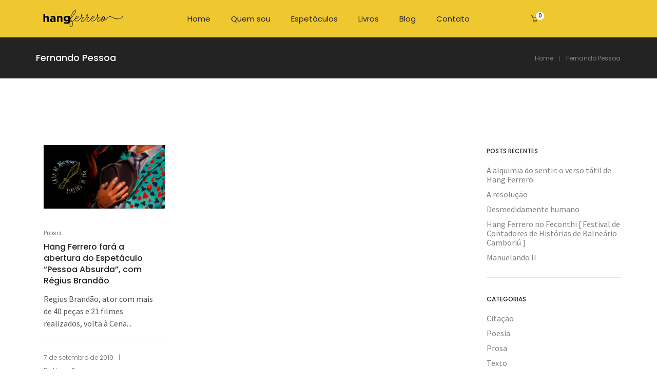

--- FILE ---
content_type: text/html; charset=UTF-8
request_url: https://hangferrero.com.br/tag/fernando-pessoa/
body_size: 84099
content:
<!DOCTYPE html>
<html lang="pt-BR" class="no-js">
	<head>
		<!-- keywords -->
		<meta charset="UTF-8">
		<!-- viewport -->
		<meta name="viewport" content="width=device-width, initial-scale=1, maximum-scale=1, user-scalable=0"/>
		<!-- profile -->
		<link rel="profile" href="//gmpg.org/xfn/11">
		<title>Fernando Pessoa &#8211; Hang Ferrero</title>
<meta name='robots' content='max-image-preview:large' />
<script>window._wca = window._wca || [];</script>
<link rel='dns-prefetch' href='//stats.wp.com' />
<link rel='dns-prefetch' href='//secure.gravatar.com' />
<link rel='dns-prefetch' href='//fonts.googleapis.com' />
<link rel="alternate" type="application/rss+xml" title="Feed para Hang Ferrero &raquo;" href="https://hangferrero.com.br/feed/" />
<link rel="alternate" type="application/rss+xml" title="Feed de comentários para Hang Ferrero &raquo;" href="https://hangferrero.com.br/comments/feed/" />
<link rel="alternate" type="application/rss+xml" title="Feed de tag para Hang Ferrero &raquo; Fernando Pessoa" href="https://hangferrero.com.br/tag/fernando-pessoa/feed/" />
<script type="text/javascript">
/* <![CDATA[ */
window._wpemojiSettings = {"baseUrl":"https:\/\/s.w.org\/images\/core\/emoji\/14.0.0\/72x72\/","ext":".png","svgUrl":"https:\/\/s.w.org\/images\/core\/emoji\/14.0.0\/svg\/","svgExt":".svg","source":{"concatemoji":"https:\/\/hangferrero.com.br\/wp-includes\/js\/wp-emoji-release.min.js?ver=6.4.7"}};
/*! This file is auto-generated */
!function(i,n){var o,s,e;function c(e){try{var t={supportTests:e,timestamp:(new Date).valueOf()};sessionStorage.setItem(o,JSON.stringify(t))}catch(e){}}function p(e,t,n){e.clearRect(0,0,e.canvas.width,e.canvas.height),e.fillText(t,0,0);var t=new Uint32Array(e.getImageData(0,0,e.canvas.width,e.canvas.height).data),r=(e.clearRect(0,0,e.canvas.width,e.canvas.height),e.fillText(n,0,0),new Uint32Array(e.getImageData(0,0,e.canvas.width,e.canvas.height).data));return t.every(function(e,t){return e===r[t]})}function u(e,t,n){switch(t){case"flag":return n(e,"\ud83c\udff3\ufe0f\u200d\u26a7\ufe0f","\ud83c\udff3\ufe0f\u200b\u26a7\ufe0f")?!1:!n(e,"\ud83c\uddfa\ud83c\uddf3","\ud83c\uddfa\u200b\ud83c\uddf3")&&!n(e,"\ud83c\udff4\udb40\udc67\udb40\udc62\udb40\udc65\udb40\udc6e\udb40\udc67\udb40\udc7f","\ud83c\udff4\u200b\udb40\udc67\u200b\udb40\udc62\u200b\udb40\udc65\u200b\udb40\udc6e\u200b\udb40\udc67\u200b\udb40\udc7f");case"emoji":return!n(e,"\ud83e\udef1\ud83c\udffb\u200d\ud83e\udef2\ud83c\udfff","\ud83e\udef1\ud83c\udffb\u200b\ud83e\udef2\ud83c\udfff")}return!1}function f(e,t,n){var r="undefined"!=typeof WorkerGlobalScope&&self instanceof WorkerGlobalScope?new OffscreenCanvas(300,150):i.createElement("canvas"),a=r.getContext("2d",{willReadFrequently:!0}),o=(a.textBaseline="top",a.font="600 32px Arial",{});return e.forEach(function(e){o[e]=t(a,e,n)}),o}function t(e){var t=i.createElement("script");t.src=e,t.defer=!0,i.head.appendChild(t)}"undefined"!=typeof Promise&&(o="wpEmojiSettingsSupports",s=["flag","emoji"],n.supports={everything:!0,everythingExceptFlag:!0},e=new Promise(function(e){i.addEventListener("DOMContentLoaded",e,{once:!0})}),new Promise(function(t){var n=function(){try{var e=JSON.parse(sessionStorage.getItem(o));if("object"==typeof e&&"number"==typeof e.timestamp&&(new Date).valueOf()<e.timestamp+604800&&"object"==typeof e.supportTests)return e.supportTests}catch(e){}return null}();if(!n){if("undefined"!=typeof Worker&&"undefined"!=typeof OffscreenCanvas&&"undefined"!=typeof URL&&URL.createObjectURL&&"undefined"!=typeof Blob)try{var e="postMessage("+f.toString()+"("+[JSON.stringify(s),u.toString(),p.toString()].join(",")+"));",r=new Blob([e],{type:"text/javascript"}),a=new Worker(URL.createObjectURL(r),{name:"wpTestEmojiSupports"});return void(a.onmessage=function(e){c(n=e.data),a.terminate(),t(n)})}catch(e){}c(n=f(s,u,p))}t(n)}).then(function(e){for(var t in e)n.supports[t]=e[t],n.supports.everything=n.supports.everything&&n.supports[t],"flag"!==t&&(n.supports.everythingExceptFlag=n.supports.everythingExceptFlag&&n.supports[t]);n.supports.everythingExceptFlag=n.supports.everythingExceptFlag&&!n.supports.flag,n.DOMReady=!1,n.readyCallback=function(){n.DOMReady=!0}}).then(function(){return e}).then(function(){var e;n.supports.everything||(n.readyCallback(),(e=n.source||{}).concatemoji?t(e.concatemoji):e.wpemoji&&e.twemoji&&(t(e.twemoji),t(e.wpemoji)))}))}((window,document),window._wpemojiSettings);
/* ]]> */
</script>
<style id='wp-emoji-styles-inline-css' type='text/css'>

	img.wp-smiley, img.emoji {
		display: inline !important;
		border: none !important;
		box-shadow: none !important;
		height: 1em !important;
		width: 1em !important;
		margin: 0 0.07em !important;
		vertical-align: -0.1em !important;
		background: none !important;
		padding: 0 !important;
	}
</style>
<link rel='stylesheet' id='wp-block-library-css' href='https://hangferrero.com.br/wp-includes/css/dist/block-library/style.min.css?ver=6.4.7' type='text/css' media='all' />
<style id='wp-block-library-inline-css' type='text/css'>
.has-text-align-justify{text-align:justify;}
</style>
<style id='wp-block-library-theme-inline-css' type='text/css'>
.wp-block-audio figcaption{color:#555;font-size:13px;text-align:center}.is-dark-theme .wp-block-audio figcaption{color:hsla(0,0%,100%,.65)}.wp-block-audio{margin:0 0 1em}.wp-block-code{border:1px solid #ccc;border-radius:4px;font-family:Menlo,Consolas,monaco,monospace;padding:.8em 1em}.wp-block-embed figcaption{color:#555;font-size:13px;text-align:center}.is-dark-theme .wp-block-embed figcaption{color:hsla(0,0%,100%,.65)}.wp-block-embed{margin:0 0 1em}.blocks-gallery-caption{color:#555;font-size:13px;text-align:center}.is-dark-theme .blocks-gallery-caption{color:hsla(0,0%,100%,.65)}.wp-block-image figcaption{color:#555;font-size:13px;text-align:center}.is-dark-theme .wp-block-image figcaption{color:hsla(0,0%,100%,.65)}.wp-block-image{margin:0 0 1em}.wp-block-pullquote{border-bottom:4px solid;border-top:4px solid;color:currentColor;margin-bottom:1.75em}.wp-block-pullquote cite,.wp-block-pullquote footer,.wp-block-pullquote__citation{color:currentColor;font-size:.8125em;font-style:normal;text-transform:uppercase}.wp-block-quote{border-left:.25em solid;margin:0 0 1.75em;padding-left:1em}.wp-block-quote cite,.wp-block-quote footer{color:currentColor;font-size:.8125em;font-style:normal;position:relative}.wp-block-quote.has-text-align-right{border-left:none;border-right:.25em solid;padding-left:0;padding-right:1em}.wp-block-quote.has-text-align-center{border:none;padding-left:0}.wp-block-quote.is-large,.wp-block-quote.is-style-large,.wp-block-quote.is-style-plain{border:none}.wp-block-search .wp-block-search__label{font-weight:700}.wp-block-search__button{border:1px solid #ccc;padding:.375em .625em}:where(.wp-block-group.has-background){padding:1.25em 2.375em}.wp-block-separator.has-css-opacity{opacity:.4}.wp-block-separator{border:none;border-bottom:2px solid;margin-left:auto;margin-right:auto}.wp-block-separator.has-alpha-channel-opacity{opacity:1}.wp-block-separator:not(.is-style-wide):not(.is-style-dots){width:100px}.wp-block-separator.has-background:not(.is-style-dots){border-bottom:none;height:1px}.wp-block-separator.has-background:not(.is-style-wide):not(.is-style-dots){height:2px}.wp-block-table{margin:0 0 1em}.wp-block-table td,.wp-block-table th{word-break:normal}.wp-block-table figcaption{color:#555;font-size:13px;text-align:center}.is-dark-theme .wp-block-table figcaption{color:hsla(0,0%,100%,.65)}.wp-block-video figcaption{color:#555;font-size:13px;text-align:center}.is-dark-theme .wp-block-video figcaption{color:hsla(0,0%,100%,.65)}.wp-block-video{margin:0 0 1em}.wp-block-template-part.has-background{margin-bottom:0;margin-top:0;padding:1.25em 2.375em}
</style>
<link rel='stylesheet' id='wc-block-style-css' href='https://hangferrero.com.br/wp-content/plugins/woocommerce/packages/woocommerce-blocks/build/style.css?ver=2.5.16' type='text/css' media='all' />
<style id='classic-theme-styles-inline-css' type='text/css'>
/*! This file is auto-generated */
.wp-block-button__link{color:#fff;background-color:#32373c;border-radius:9999px;box-shadow:none;text-decoration:none;padding:calc(.667em + 2px) calc(1.333em + 2px);font-size:1.125em}.wp-block-file__button{background:#32373c;color:#fff;text-decoration:none}
</style>
<style id='global-styles-inline-css' type='text/css'>
body{--wp--preset--color--black: #000000;--wp--preset--color--cyan-bluish-gray: #abb8c3;--wp--preset--color--white: #ffffff;--wp--preset--color--pale-pink: #f78da7;--wp--preset--color--vivid-red: #cf2e2e;--wp--preset--color--luminous-vivid-orange: #ff6900;--wp--preset--color--luminous-vivid-amber: #fcb900;--wp--preset--color--light-green-cyan: #7bdcb5;--wp--preset--color--vivid-green-cyan: #00d084;--wp--preset--color--pale-cyan-blue: #8ed1fc;--wp--preset--color--vivid-cyan-blue: #0693e3;--wp--preset--color--vivid-purple: #9b51e0;--wp--preset--color--primary: #6f6f6f;--wp--preset--color--secondary: #f57250;--wp--preset--color--dark-gray: #232323;--wp--preset--color--light-gray: #f1f1f1;--wp--preset--gradient--vivid-cyan-blue-to-vivid-purple: linear-gradient(135deg,rgba(6,147,227,1) 0%,rgb(155,81,224) 100%);--wp--preset--gradient--light-green-cyan-to-vivid-green-cyan: linear-gradient(135deg,rgb(122,220,180) 0%,rgb(0,208,130) 100%);--wp--preset--gradient--luminous-vivid-amber-to-luminous-vivid-orange: linear-gradient(135deg,rgba(252,185,0,1) 0%,rgba(255,105,0,1) 100%);--wp--preset--gradient--luminous-vivid-orange-to-vivid-red: linear-gradient(135deg,rgba(255,105,0,1) 0%,rgb(207,46,46) 100%);--wp--preset--gradient--very-light-gray-to-cyan-bluish-gray: linear-gradient(135deg,rgb(238,238,238) 0%,rgb(169,184,195) 100%);--wp--preset--gradient--cool-to-warm-spectrum: linear-gradient(135deg,rgb(74,234,220) 0%,rgb(151,120,209) 20%,rgb(207,42,186) 40%,rgb(238,44,130) 60%,rgb(251,105,98) 80%,rgb(254,248,76) 100%);--wp--preset--gradient--blush-light-purple: linear-gradient(135deg,rgb(255,206,236) 0%,rgb(152,150,240) 100%);--wp--preset--gradient--blush-bordeaux: linear-gradient(135deg,rgb(254,205,165) 0%,rgb(254,45,45) 50%,rgb(107,0,62) 100%);--wp--preset--gradient--luminous-dusk: linear-gradient(135deg,rgb(255,203,112) 0%,rgb(199,81,192) 50%,rgb(65,88,208) 100%);--wp--preset--gradient--pale-ocean: linear-gradient(135deg,rgb(255,245,203) 0%,rgb(182,227,212) 50%,rgb(51,167,181) 100%);--wp--preset--gradient--electric-grass: linear-gradient(135deg,rgb(202,248,128) 0%,rgb(113,206,126) 100%);--wp--preset--gradient--midnight: linear-gradient(135deg,rgb(2,3,129) 0%,rgb(40,116,252) 100%);--wp--preset--font-size--small: 12px;--wp--preset--font-size--medium: 20px;--wp--preset--font-size--large: 16px;--wp--preset--font-size--x-large: 42px;--wp--preset--font-size--normal: 13px;--wp--preset--font-size--huge: 23px;--wp--preset--spacing--20: 0.44rem;--wp--preset--spacing--30: 0.67rem;--wp--preset--spacing--40: 1rem;--wp--preset--spacing--50: 1.5rem;--wp--preset--spacing--60: 2.25rem;--wp--preset--spacing--70: 3.38rem;--wp--preset--spacing--80: 5.06rem;--wp--preset--shadow--natural: 6px 6px 9px rgba(0, 0, 0, 0.2);--wp--preset--shadow--deep: 12px 12px 50px rgba(0, 0, 0, 0.4);--wp--preset--shadow--sharp: 6px 6px 0px rgba(0, 0, 0, 0.2);--wp--preset--shadow--outlined: 6px 6px 0px -3px rgba(255, 255, 255, 1), 6px 6px rgba(0, 0, 0, 1);--wp--preset--shadow--crisp: 6px 6px 0px rgba(0, 0, 0, 1);}:where(.is-layout-flex){gap: 0.5em;}:where(.is-layout-grid){gap: 0.5em;}body .is-layout-flow > .alignleft{float: left;margin-inline-start: 0;margin-inline-end: 2em;}body .is-layout-flow > .alignright{float: right;margin-inline-start: 2em;margin-inline-end: 0;}body .is-layout-flow > .aligncenter{margin-left: auto !important;margin-right: auto !important;}body .is-layout-constrained > .alignleft{float: left;margin-inline-start: 0;margin-inline-end: 2em;}body .is-layout-constrained > .alignright{float: right;margin-inline-start: 2em;margin-inline-end: 0;}body .is-layout-constrained > .aligncenter{margin-left: auto !important;margin-right: auto !important;}body .is-layout-constrained > :where(:not(.alignleft):not(.alignright):not(.alignfull)){max-width: var(--wp--style--global--content-size);margin-left: auto !important;margin-right: auto !important;}body .is-layout-constrained > .alignwide{max-width: var(--wp--style--global--wide-size);}body .is-layout-flex{display: flex;}body .is-layout-flex{flex-wrap: wrap;align-items: center;}body .is-layout-flex > *{margin: 0;}body .is-layout-grid{display: grid;}body .is-layout-grid > *{margin: 0;}:where(.wp-block-columns.is-layout-flex){gap: 2em;}:where(.wp-block-columns.is-layout-grid){gap: 2em;}:where(.wp-block-post-template.is-layout-flex){gap: 1.25em;}:where(.wp-block-post-template.is-layout-grid){gap: 1.25em;}.has-black-color{color: var(--wp--preset--color--black) !important;}.has-cyan-bluish-gray-color{color: var(--wp--preset--color--cyan-bluish-gray) !important;}.has-white-color{color: var(--wp--preset--color--white) !important;}.has-pale-pink-color{color: var(--wp--preset--color--pale-pink) !important;}.has-vivid-red-color{color: var(--wp--preset--color--vivid-red) !important;}.has-luminous-vivid-orange-color{color: var(--wp--preset--color--luminous-vivid-orange) !important;}.has-luminous-vivid-amber-color{color: var(--wp--preset--color--luminous-vivid-amber) !important;}.has-light-green-cyan-color{color: var(--wp--preset--color--light-green-cyan) !important;}.has-vivid-green-cyan-color{color: var(--wp--preset--color--vivid-green-cyan) !important;}.has-pale-cyan-blue-color{color: var(--wp--preset--color--pale-cyan-blue) !important;}.has-vivid-cyan-blue-color{color: var(--wp--preset--color--vivid-cyan-blue) !important;}.has-vivid-purple-color{color: var(--wp--preset--color--vivid-purple) !important;}.has-black-background-color{background-color: var(--wp--preset--color--black) !important;}.has-cyan-bluish-gray-background-color{background-color: var(--wp--preset--color--cyan-bluish-gray) !important;}.has-white-background-color{background-color: var(--wp--preset--color--white) !important;}.has-pale-pink-background-color{background-color: var(--wp--preset--color--pale-pink) !important;}.has-vivid-red-background-color{background-color: var(--wp--preset--color--vivid-red) !important;}.has-luminous-vivid-orange-background-color{background-color: var(--wp--preset--color--luminous-vivid-orange) !important;}.has-luminous-vivid-amber-background-color{background-color: var(--wp--preset--color--luminous-vivid-amber) !important;}.has-light-green-cyan-background-color{background-color: var(--wp--preset--color--light-green-cyan) !important;}.has-vivid-green-cyan-background-color{background-color: var(--wp--preset--color--vivid-green-cyan) !important;}.has-pale-cyan-blue-background-color{background-color: var(--wp--preset--color--pale-cyan-blue) !important;}.has-vivid-cyan-blue-background-color{background-color: var(--wp--preset--color--vivid-cyan-blue) !important;}.has-vivid-purple-background-color{background-color: var(--wp--preset--color--vivid-purple) !important;}.has-black-border-color{border-color: var(--wp--preset--color--black) !important;}.has-cyan-bluish-gray-border-color{border-color: var(--wp--preset--color--cyan-bluish-gray) !important;}.has-white-border-color{border-color: var(--wp--preset--color--white) !important;}.has-pale-pink-border-color{border-color: var(--wp--preset--color--pale-pink) !important;}.has-vivid-red-border-color{border-color: var(--wp--preset--color--vivid-red) !important;}.has-luminous-vivid-orange-border-color{border-color: var(--wp--preset--color--luminous-vivid-orange) !important;}.has-luminous-vivid-amber-border-color{border-color: var(--wp--preset--color--luminous-vivid-amber) !important;}.has-light-green-cyan-border-color{border-color: var(--wp--preset--color--light-green-cyan) !important;}.has-vivid-green-cyan-border-color{border-color: var(--wp--preset--color--vivid-green-cyan) !important;}.has-pale-cyan-blue-border-color{border-color: var(--wp--preset--color--pale-cyan-blue) !important;}.has-vivid-cyan-blue-border-color{border-color: var(--wp--preset--color--vivid-cyan-blue) !important;}.has-vivid-purple-border-color{border-color: var(--wp--preset--color--vivid-purple) !important;}.has-vivid-cyan-blue-to-vivid-purple-gradient-background{background: var(--wp--preset--gradient--vivid-cyan-blue-to-vivid-purple) !important;}.has-light-green-cyan-to-vivid-green-cyan-gradient-background{background: var(--wp--preset--gradient--light-green-cyan-to-vivid-green-cyan) !important;}.has-luminous-vivid-amber-to-luminous-vivid-orange-gradient-background{background: var(--wp--preset--gradient--luminous-vivid-amber-to-luminous-vivid-orange) !important;}.has-luminous-vivid-orange-to-vivid-red-gradient-background{background: var(--wp--preset--gradient--luminous-vivid-orange-to-vivid-red) !important;}.has-very-light-gray-to-cyan-bluish-gray-gradient-background{background: var(--wp--preset--gradient--very-light-gray-to-cyan-bluish-gray) !important;}.has-cool-to-warm-spectrum-gradient-background{background: var(--wp--preset--gradient--cool-to-warm-spectrum) !important;}.has-blush-light-purple-gradient-background{background: var(--wp--preset--gradient--blush-light-purple) !important;}.has-blush-bordeaux-gradient-background{background: var(--wp--preset--gradient--blush-bordeaux) !important;}.has-luminous-dusk-gradient-background{background: var(--wp--preset--gradient--luminous-dusk) !important;}.has-pale-ocean-gradient-background{background: var(--wp--preset--gradient--pale-ocean) !important;}.has-electric-grass-gradient-background{background: var(--wp--preset--gradient--electric-grass) !important;}.has-midnight-gradient-background{background: var(--wp--preset--gradient--midnight) !important;}.has-small-font-size{font-size: var(--wp--preset--font-size--small) !important;}.has-medium-font-size{font-size: var(--wp--preset--font-size--medium) !important;}.has-large-font-size{font-size: var(--wp--preset--font-size--large) !important;}.has-x-large-font-size{font-size: var(--wp--preset--font-size--x-large) !important;}
.wp-block-navigation a:where(:not(.wp-element-button)){color: inherit;}
:where(.wp-block-post-template.is-layout-flex){gap: 1.25em;}:where(.wp-block-post-template.is-layout-grid){gap: 1.25em;}
:where(.wp-block-columns.is-layout-flex){gap: 2em;}:where(.wp-block-columns.is-layout-grid){gap: 2em;}
.wp-block-pullquote{font-size: 1.5em;line-height: 1.6;}
</style>
<link rel='stylesheet' id='contact-form-7-css' href='https://hangferrero.com.br/wp-content/plugins/contact-form-7/includes/css/styles.css?ver=5.1.8' type='text/css' media='all' />
<link rel='stylesheet' id='rs-plugin-settings-css' href='https://hangferrero.com.br/wp-content/plugins/revslider/public/assets/css/rs6.css?ver=6.2.2' type='text/css' media='all' />
<style id='rs-plugin-settings-inline-css' type='text/css'>
.tp-caption a{color:#ff7302;text-shadow:none;-webkit-transition:all 0.2s ease-out;-moz-transition:all 0.2s ease-out;-o-transition:all 0.2s ease-out;-ms-transition:all 0.2s ease-out}.tp-caption a:hover{color:#ffa902}
</style>
<link rel='stylesheet' id='woocommerce-layout-css' href='https://hangferrero.com.br/wp-content/plugins/woocommerce/assets/css/woocommerce-layout.css?ver=4.1.4' type='text/css' media='all' />
<style id='woocommerce-layout-inline-css' type='text/css'>

	.infinite-scroll .woocommerce-pagination {
		display: none;
	}
</style>
<link rel='stylesheet' id='woocommerce-smallscreen-css' href='https://hangferrero.com.br/wp-content/plugins/woocommerce/assets/css/woocommerce-smallscreen.css?ver=4.1.4' type='text/css' media='only screen and (max-width: 768px)' />
<link rel='stylesheet' id='woocommerce-general-css' href='https://hangferrero.com.br/wp-content/plugins/woocommerce/assets/css/woocommerce.css?ver=4.1.4' type='text/css' media='all' />
<style id='woocommerce-inline-inline-css' type='text/css'>
.woocommerce form .form-row .required { visibility: visible; }
</style>
<link rel='stylesheet' id='hongo-google-font-css' href='//fonts.googleapis.com/css?family=Source+Sans+Pro%3A300%2C400%2C600%2C700%2C800%2C900%7CPoppins%3A300%2C400%2C500%2C600%2C700%2C800%2C900&#038;subset=latin-ext&#038;display=swap' type='text/css' media='all' />
<link rel='stylesheet' id='animate-css' href='https://hangferrero.com.br/wp-content/themes/hongo/assets/css/animate.min.css?ver=3.5.2' type='text/css' media='all' />
<link rel='stylesheet' id='bootstrap-css' href='https://hangferrero.com.br/wp-content/themes/hongo/assets/css/bootstrap.min.css?ver=3.3.6' type='text/css' media='all' />
<link rel='stylesheet' id='et-line-icons-css' href='https://hangferrero.com.br/wp-content/themes/hongo/assets/css/et-line-icons.css?ver=1.1.1' type='text/css' media='all' />
<link rel='stylesheet' id='font-awesome-css' href='https://hangferrero.com.br/wp-content/themes/hongo/assets/css/font-awesome.min.css?ver=5.12.1' type='text/css' media='all' />
<link rel='stylesheet' id='themify-icons-css' href='https://hangferrero.com.br/wp-content/themes/hongo/assets/css/themify-icons.css?ver=1.1.1' type='text/css' media='all' />
<link rel='stylesheet' id='simple-line-icons-css' href='https://hangferrero.com.br/wp-content/themes/hongo/assets/css/simple-line-icons.css?ver=1.1.1' type='text/css' media='all' />
<link rel='stylesheet' id='swiper-css' href='https://hangferrero.com.br/wp-content/themes/hongo/assets/css/swiper.min.css?ver=4.5.0' type='text/css' media='all' />
<link rel='stylesheet' id='magnific-popup-css' href='https://hangferrero.com.br/wp-content/themes/hongo/assets/css/magnific-popup.css?ver=1.1.1' type='text/css' media='all' />
<link rel='stylesheet' id='hongo-mCustomScrollbar-css' href='https://hangferrero.com.br/wp-content/themes/hongo/assets/css/jquery.mCustomScrollbar.css?ver=1.1.1' type='text/css' media='all' />
<link rel='stylesheet' id='select2-css' href='https://hangferrero.com.br/wp-content/plugins/woocommerce/assets/css/select2.css?ver=4.1.4' type='text/css' media='all' />
<link rel='stylesheet' id='js_composer_front-css' href='https://hangferrero.com.br/wp-content/plugins/js_composer/assets/css/js_composer.min.css?ver=6.1' type='text/css' media='all' />
<link rel='stylesheet' id='justifiedGallery-css' href='https://hangferrero.com.br/wp-content/plugins/hongo-addons/assets/css/justifiedGallery.min.css?ver=4.0.4' type='text/css' media='all' />
<link rel='stylesheet' id='hongo-hotspot-css' href='https://hangferrero.com.br/wp-content/plugins/hongo-addons/assets/css/hongo-frontend-hotspot.css?ver=6.4.7' type='text/css' media='all' />
<link rel='stylesheet' id='hongo-addons-section-builder-css' href='https://hangferrero.com.br/wp-content/plugins/hongo-addons/assets/css/section-builder.css?ver=1.1.1' type='text/css' media='all' />
<link rel='stylesheet' id='hongo-style-css' href='https://hangferrero.com.br/wp-content/themes/hongo/style.css?ver=1.1.1' type='text/css' media='all' />
<link rel='stylesheet' id='hongo-responsive-css' href='https://hangferrero.com.br/wp-content/themes/hongo/assets/css/responsive.css?ver=1.1.1' type='text/css' media='all' />
<style id='hongo-responsive-inline-css' type='text/css'>
@media screen and (min-width:992px) and (max-width:1199px){header .hongo-ipad-icon .nav>li{text-align:right;padding-right:18px;}header .hongo-ipad-icon .nav>li > a{padding:25px 0 25px 18px;display:inline-block}header .hongo-ipad-icon .nav>li:last-child>a{padding-right:0;}header .hongo-ipad-icon .nav>li:first-child>a{padding-left:0;}header .hongo-ipad-icon .nav>li i.dropdown-toggle{display:inline;position:absolute;top:50%;margin-top:-13px;float:right;padding:7px 10px;z-index:1;}header .hongo-ipad-icon .nav>li.simple-dropdown i.dropdown-toggle{margin-left:0;right:-12px;}}@media (min-width:992px){header .widget_nav_menu > div:nth-child(2n){display:block !important;}header .widget_nav_menu > div:nth-child(2n){display:block !important;}.hongo-shop-dropdown-menu .navbar-nav > li > a,.hongo-shop-dropdown-menu .navbar-nav > li:first-child > a,.hongo-shop-dropdown-menu .navbar-nav > li:last-child > a{padding:17px 20px;}header .with-categories-navigation-menu .woocommerce.widget_shopping_cart .hongo-cart-top-counter{line-height:59px;}header .with-categories-navigation-menu .widget_hongo_search_widget,header .with-categories-navigation-menu .widget_hongo_account_menu_widget,header .with-categories-navigation-menu .widget_shopping_cart,header .with-categories-navigation-menu .widget_hongo_wishlist_link_widget{line-height:59px;min-height:59px;}header .with-categories-navigation-menu .woocommerce.widget_shopping_cart .hongo-top-cart-wrapper .hongo-mini-cart-counter{top:13px;}.simple-menu-open .simple-menu{overflow:visible !important;}}@media (max-width:991px){header .with-categories-navigation-menu .woocommerce.widget_shopping_cart .hongo-cart-top-counter{line-height:70px;}header .with-categories-navigation-menu .widget_hongo_search_widget,header .with-categories-navigation-menu .widget_hongo_account_menu_widget,header .with-categories-navigation-menu .widget_shopping_cart,header .with-categories-navigation-menu .widget_hongo_wishlist_link_widget{line-height:69px;min-height:69px;}header .with-categories-navigation-menu .woocommerce.widget_shopping_cart .hongo-top-cart-wrapper .hongo-mini-cart-counter{top:20px;}.navbar-toggle{background-color:transparent !important;border:none;border-radius:0;padding:0;font-size:18px;position:relative;top:-8px;right:0;display:inline-block !important;margin:0;float:none !important;vertical-align:middle;}.navbar-toggle .icon-bar{background-color:#232323;display:table}.sr-only{border:0;clip:rect(0,0,0,0);height:auto;line-height:16px;padding:0 0 0 5px;overflow:visible;margin:0;width:auto;float:right;clear:none;display:table;position:relative;font-size:12px;color:#232323;text-transform:uppercase;left:0;top:-2px;font-weight:500;letter-spacing:.5px;cursor:pointer;}.navbar-toggle.toggle-mobile .icon-bar+.icon-bar{margin-top:0;}.navbar-toggle.toggle-mobile span{position:absolute;margin:0;display:block;height:2px;width:16px;background-color:#232323;border-radius:0;opacity:1;margin:0 0 3px 0;-webkit-transform:rotate(0deg);-moz-transform:rotate(0deg);-o-transform:rotate(0deg);transform:rotate(0deg);-webkit-transition:.25s ease-in-out;-moz-transition:.25s ease-in-out;-o-transition:.25s ease-in-out;transition:.25s ease-in-out;}.navbar-toggle.toggle-mobile{width:16px;height:14px;top:-1px}.navbar-toggle.toggle-mobile span:last-child{margin-bottom:0;}.navbar-toggle.toggle-mobile span:nth-child(1){top:0px;}.navbar-toggle.toggle-mobile span:nth-child(2),.navbar-toggle.toggle-mobile span:nth-child(3){top:5px;}.navbar-toggle.toggle-mobile span:nth-child(4){top:10px;}.navbar-toggle.toggle-mobile span:nth-child(2){opacity:0;}.navbar-toggle.toggle-mobile.active span:nth-child(2){opacity:1;}.navbar-toggle.toggle-mobile.active span:nth-child(1){top:8px;width:0;left:0;right:0;opacity:0;}.navbar-toggle.toggle-mobile.active span:nth-child(2){-webkit-transform:rotate(45deg);-moz-transform:rotate(45deg);-o-transform:rotate(45deg);-ms-transform:rotate(45deg);transform:rotate(45deg);}.navbar-toggle.toggle-mobile.active span:nth-child(3){-webkit-transform:rotate(-45deg);-moz-transform:rotate(-45deg);-o-transform:rotate(-45deg);-ms-transform:rotate(-45deg);transform:rotate(-45deg);}.navbar-toggle.toggle-mobile.active span:nth-child(4){top:8px;width:0;left:0;right:0;opacity:0;}.navbar-collapse.collapse{display:none !important;height:auto!important;width:100%;margin:0;position:absolute;top:100%;}.navbar-collapse.collapse.in{display:block !important;overflow-y:hidden !important;}.navbar-collapse{max-height:400px;overflow-y:hidden !important;left:0;padding:0;position:absolute;top:100%;width:100%;border-top:0;}header .nav{float:none !important;padding-left:0;padding-right:0;margin:0px 0;width:100%;text-align:left;background-color:rgba(23,23,23,1) !important;}header .nav > li{position:relative;display:block;margin:0;border-bottom:1px solid rgba(255,255,255,0.06);}header .nav > li ul.menu{margin:5px 0;float:left;width:100%;}header .nav > li ul.menu > li:last-child > a{border-bottom:0;}header .nav > li > a > i{top:4px;min-width:12px;}header .nav > li > a,header .nav > li:first-child > a,header .nav > li:last-child > a,header .with-categories-navigation-menu .nav > li > a{display:block;width:100%;border-bottom:0 solid #e0e0e0;padding:14px 15px 15px;}header .nav > li > a,header .nav > li:hover > a,header .nav > li > a:hover{color:#fff;}header .nav > li > a.active,header .nav > li.active > a,header .nav > li.current-menu-ancestor > a,header .nav > li.current-menu-item > a,header .nav > li.current-menu-item > a{color:rgba(255,255,255,0.6);}header .nav > li:first-child > a{border-top:none;}header .nav > li i.dropdown-toggle{position:absolute;right:0;top:0;color:#fff;font-size:16px;cursor:pointer;display:block;padding:16px 14px 16px;}header .hongo-ipad-icon .nav > li i.dropdown-toggle{color:#fff;}header .nav > li.open i.dropdown-toggle:before{content:"\f106";}header .nav > li > a .menu-hover-line:after{display:none;}header .nav > li ul.menu li,header .nav>li ul.menu li.menu-title{margin:0;padding:0 15px;}header .nav > li ul.menu li a{line-height:22px;padding:7px 0 8px;margin-bottom:0;border-bottom:1px solid rgba(255,255,255,0.06);}header .nav .mega-menu-main-wrapper,.simple-dropdown .simple-menu,ul.sub-menu{position:static !important;height:0 !important;width:100% !important;left:inherit !important;right:inherit !important;padding:0 !important;}ul.sub-menu{opacity:1 !important;visibility:visible !important;}.mega-menu-main-wrapper section{padding:0 !important;left:0 !important;margin:0 !important;width:100% !important;}header .container{width:100%;}.mega-menu-main-wrapper{opacity:1 !important;visibility:visible !important;}header .header-main-wrapper > div > section.hongo-stretch-content-fluid{padding:0;}header .mini-header-main-wrapper > div > section.hongo-stretch-content-fluid{padding:0;}header .top-header-main-wrapper > div > section.hongo-stretch-content-fluid{padding:0;}.hongo-shop-dropdown-menu .nav > li i.dropdown-toggle{display:none}.hongo-shop-dropdown-menu .nav{background-color:transparent !important}.hongo-navigation-main-wrapper .hongo-tab.panel{max-height:400px;overflow-y:auto !important;width:100%;}.mega-menu-main-wrapper .container{padding:0;}.simple-dropdown .simple-menu ul.sub-menu{padding:0 15px !important;}.simple-dropdown ul.sub-menu > li > ul.sub-menu{top:0;left:0}.simple-dropdown ul.sub-menu>li>a{color:#fff;font-size:13px;}.simple-dropdown ul.sub-menu>li ul.sub-menu{margin-bottom:10px;}.simple-dropdown ul.sub-menu>li ul.sub-menu>li:last-child a{border-bottom:0}.simple-dropdown ul.sub-menu>li>ul.sub-menu{padding-left:0 !important;padding-right:0 !important;}.simple-dropdown ul.sub-menu>li>ul.sub-menu>li>a{color:#8d8d8d;font-size:12px;padding:10px 0 11px 0;}.simple-dropdown ul.sub-menu>li>ul.sub-menu>li.active > a,.simple-dropdown ul.sub-menu>li>ul.sub-menu>li.current-menu-item > a,.simple-dropdown ul.sub-menu>li>ul.sub-menu>li.current-menu-ancestor > a{color:#fff;}.simple-dropdown ul.sub-menu li a{padding:12px 0;border-bottom:1px solid rgba(255,255,255,0.06);}.simple-dropdown ul.sub-menu li > a i.ti-angle-right{display:none;}.simple-dropdown.open .simple-menu,header .nav > li.open > .mega-menu-main-wrapper,ul.sub-menu{height:auto !important;opacity:1;visibility:visible;overflow:visible;}.simple-dropdown ul.sub-menu li:last-child > ul > li:last-child > a{border-bottom:0;}header .header-main-wrapper .woocommerce.widget_shopping_cart .hongo-cart-top-counter{top:2px;}.header-default-wrapper .simple-dropdown ul.sub-menu li.menu-item > ul{display:block;}header .nav>li ul.menu li .left-icon,header .nav>li .simple-menu ul li .left-icon{top:-1px;position:relative;}.hongo-left-menu-wrapper .hongo-left-menu li.menu-item>a{padding:12px 0 13px;}.hongo-left-menu-wrapper .hongo-left-menu li.menu-item>span{line-height:43px;}.hongo-left-menu-wrapper .hongo-left-menu li.menu-item ul li a{padding:6px 0 6px 10px;}.menu-content-inner-wrap ul .menu-item .dropdown-menu .menu-item .dropdown-menu .menu-item a{padding:4px 15px;}.hongo-main-wrap{padding-left:0;}.hongo-main-wrap header{left:-290px;transition:all 0.2s ease-in-out;-moz-transition:all 0.2s ease-in-out;-webkit-transition:all 0.2s ease-in-out;-ms-transition:all 0.2s ease-in-out;-o-transition:all 0.2s ease-in-out;}.hongo-main-wrap header.left-mobile-menu-open{left:0;transition:all 0.2s ease-in-out;-moz-transition:all 0.2s ease-in-out;-webkit-transition:all 0.2s ease-in-out;-ms-transition:all 0.2s ease-in-out;-o-transition:all 0.2s ease-in-out;}.hongo-main-wrap header .header-logo-wrapper{position:fixed;left:0;top:0;width:100%;z-index:1;text-align:left;background-color:#fff;padding:20px 15px;}.hongo-left-menu-wrap .navbar-toggle{position:fixed;right:16px;top:25px;z-index:9;margin:0;}.hongo-left-menu-wrap .navbar-toggle.sr-only{right:40px;top:27px;z-index:9;cursor:pointer;margin:0;width:-webkit-fit-content;width:-moz-fit-content;width:fit-content;height:auto;clip:inherit;padding:0;text-align:right;left:inherit;}.hongo-left-menu-wrap .toggle-mobile ~ .navbar-toggle.sr-only {top:24px;}.header-left-wrapper .hongo-left-menu-wrapper{margin-top:10px;margin-bottom:50px;}.hongo-left-menu-wrapper .hongo-left-menu li.menu-item{z-index:0}.nav.hongo-left-menu{background-color:transparent !important;}.header-left-wrapper > .container{width:290px;padding:65px 20px 50px 20px !important;}.header-left-wrapper .widget_hongo_search_widget a,.header-left-wrapper .hongo-cart-top-counter i,header .header-left-wrapper .widget a,header .header-left-wrapper .widget_hongo_wishlist_link_widget a{font-size:15px;}header .header-left-wrapper .widget{margin-left:8px;margin-right:8px;}.hongo-left-menu-wrapper .hongo-left-menu li.menu-item a,.hongo-left-menu-wrapper .hongo-left-menu li.menu-item i{color:#232323;}.hongo-left-menu-wrapper .hongo-left-menu li.menu-item a:hover{color:#000;}.hongo-left-menu-wrapper .hongo-left-menu li.menu-item.dropdown > a{width:auto;}.hongo-navigation-main-wrapper{width:auto;}.hongo-navigation-main-wrapper .hongo-woocommerce-tabs-wrapper ul.navigation-tab{display:block;}.hongo-navigation-main-wrapper .hongo-woocommerce-tabs-wrapper{width:100%;left:0;position:absolute;top:100%;max-height:460px;}.hongo-navigation-main-wrapper .hongo-woocommerce-tabs-wrapper ul.navigation-tab{list-style:none;margin:0;padding:0;text-align:center;}.hongo-navigation-main-wrapper .hongo-woocommerce-tabs-wrapper ul.navigation-tab li{display:inline-block;width:50%;}.hongo-navigation-main-wrapper .hongo-woocommerce-tabs-wrapper ul.navigation-tab li > a{background-color:#000;width:100%;padding:20px 10px;display:block;color:#fff;font-size:13px;text-transform:uppercase;}.hongo-navigation-main-wrapper .hongo-woocommerce-tabs-wrapper ul.navigation-tab li > a:hover,.hongo-navigation-main-wrapper .hongo-woocommerce-tabs-wrapper ul.navigation-tab li.active > a{background-color:rgba(23,23,23,1);}.hongo-navigation-main-wrapper .hongo-shop-dropdown-menu,.hongo-navigation-main-wrapper .hongo-shop-dropdown-menu.hongo-tab.panel{width:100%;margin:0;}.hongo-navigation-main-wrapper .hongo-tab.panel{padding:0;margin:0;display:none;}.hongo-navigation-main-wrapper .hongo-tab.panel.active{display:block;}.hongo-navigation-main-wrapper .hongo-tab .shop-dropdown-toggle{display:none;}.hongo-navigation-main-wrapper .hongo-tab .hongo-shop-dropdown-button-menu{top:0;height:auto !important;overflow:visible;position:inherit;background-color:rgba(23,23,23,1);border:0 solid #e5e5e5;margin:0;padding:0;min-height:1px;transform:rotateX(0deg);-webkit-transform:rotateX(0deg);-moz-transform:rotateX(0deg);-ms-transform:rotateX(0deg);-o-transform:rotateX(0deg);}.header-common-wrapper .hongo-shop-dropdown-menu .navbar-nav > li{border-bottom:1px solid rgba(255,255,255,0.06);}.header-common-wrapper .hongo-shop-dropdown-menu .hongo-shop-dropdown-button-menu > ul > li > a,.hongo-shop-dropdown-menu .hongo-shop-dropdown-button-menu > ul > li > a:hover,.hongo-shop-dropdown-menu .hongo-shop-dropdown-button-menu > ul > li.on > a{color:#fff;}.hongo-shop-dropdown-menu li.menu-item .shop-mega-menu-wrapper,.hongo-shop-dropdown-menu .navbar-nav > li > a:after,.hongo-shop-dropdown-menu .simple-dropdown .sub-menu{display:none !important;}.header-common-wrapper .hongo-shop-dropdown-menu .hongo-shop-dropdown-button-menu > ul > li > a:hover,.header-common-wrapper .hongo-shop-dropdown-menu .hongo-shop-dropdown-button-menu > ul > li.on > a{background-color:rgba(23,23,23,1) !important;color:#fff;}.header-sticky .hongo-navigation-main-wrapper .hongo-shop-dropdown-menu.hongo-tab.panel{position:relative;width:100%;margin:0;}.header-sticky .hongo-shop-dropdown-menu .hongo-shop-dropdown-button-menu{width:100%;left:0;}header .nav > li > a > img.menu-link-icon,.hongo-shop-dropdown-menu .menu-item.menu-title img.menu-link-icon,.hongo-shop-dropdown-menu .menu-item img.menu-link-icon{-webkit-filter:brightness(200%);filter:brightness(200%);}.header-main-wrapper .nav > li ul.menu li.menu-title,header .nav>li .wpb_wrapper ul.menu:first-child li.menu-title{padding:7px 0 8px;margin:0 15px;width:calc(100% - 30px);border-bottom:1px solid rgba(255,255,255,0.06);}.header-main-wrapper .nav > li ul.menu li.menu-title a,header .nav > li .wpb_wrapper ul.menu:first-child li.menu-title a{line-height:22px;padding:0;margin:0;border-bottom:0 solid rgba(255,255,255,0.06);}.edit-hongo-section{display:none}.mega-menu-main-wrapper .widget .widget-title{line-height:22px;padding:5px 0 6px;margin:0 15px 0;}.widget_product_categories_thumbnail ul,.mega-menu-main-wrapper .woocommerce.widget_products ul.product_list_widget{margin-top:0;}.widget_product_categories_thumbnail ul li{margin:0 15px 0;width:auto;float:none;}.widget_product_categories_thumbnail ul li a{line-height:22px;padding:5px 0 6px;margin-bottom:0;font-size:12px;text-align:left;color:#8d8d8d;font-weight:400;display:block;position:relative;left:0;}.mega-menu-main-wrapper .widget{margin:10px 0;float:left;width:100%;}.mega-menu-main-wrapper .woocommerce.widget_products ul.product_list_widget li,.mega-menu-main-wrapper .woocommerce.widget_products ul.product_list_widget li:last-child{margin:0 15px 10px !important;width:auto;float:none;}.mini-header-main-wrapper .widget_hongo_account_menu_widget .hongo-top-account-menu a > i,header .mini-header-main-wrapper a.wishlist-link > i,.mini-header-main-wrapper .widget div > a > i{top:-2px;}.header-default-wrapper.navbar-default .accordion-menu{position:inherit;}.header-default-wrapper.navbar-default .navbar-nav>li{width:100%;}.header-default-wrapper.navbar-default .navbar-nav>li>a{color:#fff;}.header-default-wrapper.navbar-default .navbar-nav>li>ul>li>a,.header-default-wrapper.navbar-default .simple-dropdown ul.sub-menu>li>ul.sub-menu>li>a,.header-default-wrapper.navbar-default .navbar-nav>li>a:hover,.header-default-wrapper.navbar-default .navbar-nav>li:hover>a,.header-default-wrapper.navbar-default .navbar-nav>li>a.active,.header-default-wrapper.navbar-default .navbar-nav>li.urrent-menu-ancestor>a,.header-default-wrapper.navbar-default .navbar-nav>li.current_page_ancestor>a{color:#fff;}.header-default-wrapper.navbar-default .navbar-nav>li>ul>li:last-child a{border:0;}.header-default-wrapper.navbar-default .simple-dropdown ul.sub-menu{display:block;padding:0 15px !important;}.header-default-wrapper.navbar-default .navbar-collapse.collapse.in{overflow-y:auto !important;}.header-default-wrapper.navbar-default .simple-dropdown ul.sub-menu li.menu-item-has-children:before{display:none;}}body,.main-font,.hongo-timer-style-3.counter-event .counter-box .number:before{font-family:'Source Sans Pro',sans-serif;}rs-slides .main-font{font-family:'Source Sans Pro',sans-serif !important;}.alt-font,.button,.btn,.woocommerce-store-notice__dismiss-link:before,.product-slider-style-1 .pagination-number,.woocommerce-cart .cross-sells > h2,.woocommerce table.shop_table_responsive tr td::before,.woocommerce-page table.shop_table_responsive tr td::before{font-family:'Poppins',sans-serif;}rs-slides .alt-font{font-family:'Poppins',sans-serif !important;}body{font-size:16px;}body{color:#515151;}.blog-post.blog-post-style-related:hover .blog-post-images img{opacity:0.5;}.hongo-single-post-meta ul li ,.hongo-single-post-meta ul li a{color:#0a0a0a;}.blog-post.blog-post-style-default:hover .blog-post-images img,.blog-clean .blog-grid .blog-post-style-default:hover .blog-img img{opacity:0.5;}.hongo-sticky-post-description.hongo-blog-standard .content .entry-content{font-size:16px;}@media (max-width:1199px){.wow{-webkit-animation-name:none !important;animation-name:none !important;}}.bg-opacity-color{opacity:0.8;}
.header-common-wrapper .widget.widget_shopping_cart .hongo-top-cart-wrapper .hongo-mini-cart-counter{color:#000000;}
</style>
<link rel='stylesheet' id='jetpack_css-css' href='https://hangferrero.com.br/wp-content/plugins/jetpack/css/jetpack.css?ver=8.5.3' type='text/css' media='all' />
<script type="text/javascript" src="https://hangferrero.com.br/wp-includes/js/jquery/jquery.min.js?ver=3.7.1" id="jquery-core-js"></script>
<script type="text/javascript" src="https://hangferrero.com.br/wp-includes/js/jquery/jquery-migrate.min.js?ver=3.4.1" id="jquery-migrate-js"></script>
<script type="text/javascript" src="https://hangferrero.com.br/wp-content/plugins/revslider/public/assets/js/rbtools.min.js?ver=6.0" id="tp-tools-js"></script>
<script type="text/javascript" src="https://hangferrero.com.br/wp-content/plugins/revslider/public/assets/js/rs6.min.js?ver=6.2.2" id="revmin-js"></script>
<script type="text/javascript" src="https://hangferrero.com.br/wp-content/plugins/woocommerce/assets/js/jquery-blockui/jquery.blockUI.min.js?ver=2.70" id="jquery-blockui-js"></script>
<script type="text/javascript" id="wc-add-to-cart-js-extra">
/* <![CDATA[ */
var wc_add_to_cart_params = {"ajax_url":"\/wp-admin\/admin-ajax.php","wc_ajax_url":"\/?wc-ajax=%%endpoint%%","i18n_view_cart":"Ver carrinho","cart_url":"https:\/\/hangferrero.com.br\/cart\/","is_cart":"","cart_redirect_after_add":"no"};
/* ]]> */
</script>
<script type="text/javascript" src="https://hangferrero.com.br/wp-content/plugins/woocommerce/assets/js/frontend/add-to-cart.min.js?ver=4.1.4" id="wc-add-to-cart-js"></script>
<script type="text/javascript" src="https://hangferrero.com.br/wp-content/plugins/js_composer/assets/js/vendors/woocommerce-add-to-cart.js?ver=6.1" id="vc_woocommerce-add-to-cart-js-js"></script>
<script async type="text/javascript" src="https://stats.wp.com/s-202604.js" id="woocommerce-analytics-js"></script>
<!--[if lt IE 9]>
<script type="text/javascript" src="https://hangferrero.com.br/wp-content/themes/hongo/assets/js/html5shiv.js?ver=3.7.3" id="html5-js"></script>
<![endif]-->
<script type="text/javascript" src="https://hangferrero.com.br/wp-content/plugins/hongo-addons/hongo-shortcodes/js/instafeed.min.js?ver=1.1.1" id="instafeed-js"></script>
<link rel="https://api.w.org/" href="https://hangferrero.com.br/wp-json/" /><link rel="alternate" type="application/json" href="https://hangferrero.com.br/wp-json/wp/v2/tags/2284" /><link rel="EditURI" type="application/rsd+xml" title="RSD" href="https://hangferrero.com.br/xmlrpc.php?rsd" />
<meta name="generator" content="WordPress 6.4.7" />
<meta name="generator" content="WooCommerce 4.1.4" />

<link rel='dns-prefetch' href='//v0.wordpress.com'/>
<link rel='dns-prefetch' href='//jetpack.wordpress.com'/>
<link rel='dns-prefetch' href='//s0.wp.com'/>
<link rel='dns-prefetch' href='//s1.wp.com'/>
<link rel='dns-prefetch' href='//s2.wp.com'/>
<link rel='dns-prefetch' href='//public-api.wordpress.com'/>
<link rel='dns-prefetch' href='//0.gravatar.com'/>
<link rel='dns-prefetch' href='//1.gravatar.com'/>
<link rel='dns-prefetch' href='//2.gravatar.com'/>
<link rel='dns-prefetch' href='//widgets.wp.com'/>
<style type='text/css'>img#wpstats{display:none}</style>	<noscript><style>.woocommerce-product-gallery{ opacity: 1 !important; }</style></noscript>
	
<!-- Facebook Pixel Code -->
<script type='text/javascript'>
!function(f,b,e,v,n,t,s){if(f.fbq)return;n=f.fbq=function(){n.callMethod?
n.callMethod.apply(n,arguments):n.queue.push(arguments)};if(!f._fbq)f._fbq=n;
n.push=n;n.loaded=!0;n.version='2.0';n.queue=[];t=b.createElement(e);t.async=!0;
t.src=v;s=b.getElementsByTagName(e)[0];s.parentNode.insertBefore(t,s)}(window,
document,'script','https://connect.facebook.net/en_US/fbevents.js');
</script>
<!-- End Facebook Pixel Code -->
<script type='text/javascript'>
  fbq('init', '1096634580709559', {}, {
    "agent": "wordpress-6.4.7-2.0.2"
});
</script><script type='text/javascript'>
  fbq('track', 'PageView', []);
</script>
<!-- Facebook Pixel Code -->
<noscript>
<img height="1" width="1" style="display:none" alt="fbpx"
src="https://www.facebook.com/tr?id=1096634580709559&ev=PageView&noscript=1" />
</noscript>
<!-- End Facebook Pixel Code -->
<style type="text/css">.recentcomments a{display:inline !important;padding:0 !important;margin:0 !important;}</style><meta name="generator" content="Powered by WPBakery Page Builder - drag and drop page builder for WordPress."/>
<meta name="generator" content="Powered by Slider Revolution 6.2.2 - responsive, Mobile-Friendly Slider Plugin for WordPress with comfortable drag and drop interface." />

<!-- Jetpack Open Graph Tags -->
<meta property="og:type" content="website" />
<meta property="og:title" content="Fernando Pessoa &#8211; Hang Ferrero" />
<meta property="og:url" content="https://hangferrero.com.br/tag/fernando-pessoa/" />
<meta property="og:site_name" content="Hang Ferrero" />
<meta property="og:image" content="https://hangferrero.com.br/wp-content/uploads/2020/05/cropped-favicon-site-hang-ferrero.png" />
<meta property="og:image:width" content="512" />
<meta property="og:image:height" content="512" />
<meta property="og:locale" content="pt_BR" />

<!-- End Jetpack Open Graph Tags -->
<link rel="icon" href="https://hangferrero.com.br/wp-content/uploads/2020/05/cropped-favicon-site-hang-ferrero-32x32.png" sizes="32x32" />
<link rel="icon" href="https://hangferrero.com.br/wp-content/uploads/2020/05/cropped-favicon-site-hang-ferrero-192x192.png" sizes="192x192" />
<link rel="apple-touch-icon" href="https://hangferrero.com.br/wp-content/uploads/2020/05/cropped-favicon-site-hang-ferrero-180x180.png" />
<meta name="msapplication-TileImage" content="https://hangferrero.com.br/wp-content/uploads/2020/05/cropped-favicon-site-hang-ferrero-270x270.png" />
<script type="text/javascript">function setREVStartSize(e){			
			try {								
				var pw = document.getElementById(e.c).parentNode.offsetWidth,
					newh;
				pw = pw===0 || isNaN(pw) ? window.innerWidth : pw;
				e.tabw = e.tabw===undefined ? 0 : parseInt(e.tabw);
				e.thumbw = e.thumbw===undefined ? 0 : parseInt(e.thumbw);
				e.tabh = e.tabh===undefined ? 0 : parseInt(e.tabh);
				e.thumbh = e.thumbh===undefined ? 0 : parseInt(e.thumbh);
				e.tabhide = e.tabhide===undefined ? 0 : parseInt(e.tabhide);
				e.thumbhide = e.thumbhide===undefined ? 0 : parseInt(e.thumbhide);
				e.mh = e.mh===undefined || e.mh=="" || e.mh==="auto" ? 0 : parseInt(e.mh,0);		
				if(e.layout==="fullscreen" || e.l==="fullscreen") 						
					newh = Math.max(e.mh,window.innerHeight);				
				else{					
					e.gw = Array.isArray(e.gw) ? e.gw : [e.gw];
					for (var i in e.rl) if (e.gw[i]===undefined || e.gw[i]===0) e.gw[i] = e.gw[i-1];					
					e.gh = e.el===undefined || e.el==="" || (Array.isArray(e.el) && e.el.length==0)? e.gh : e.el;
					e.gh = Array.isArray(e.gh) ? e.gh : [e.gh];
					for (var i in e.rl) if (e.gh[i]===undefined || e.gh[i]===0) e.gh[i] = e.gh[i-1];
										
					var nl = new Array(e.rl.length),
						ix = 0,						
						sl;					
					e.tabw = e.tabhide>=pw ? 0 : e.tabw;
					e.thumbw = e.thumbhide>=pw ? 0 : e.thumbw;
					e.tabh = e.tabhide>=pw ? 0 : e.tabh;
					e.thumbh = e.thumbhide>=pw ? 0 : e.thumbh;					
					for (var i in e.rl) nl[i] = e.rl[i]<window.innerWidth ? 0 : e.rl[i];
					sl = nl[0];									
					for (var i in nl) if (sl>nl[i] && nl[i]>0) { sl = nl[i]; ix=i;}															
					var m = pw>(e.gw[ix]+e.tabw+e.thumbw) ? 1 : (pw-(e.tabw+e.thumbw)) / (e.gw[ix]);					

					newh =  (e.type==="carousel" && e.justify==="true" ? e.gh[ix] : (e.gh[ix] * m)) + (e.tabh + e.thumbh);
				}			
				
				if(window.rs_init_css===undefined) window.rs_init_css = document.head.appendChild(document.createElement("style"));					
				document.getElementById(e.c).height = newh;
				window.rs_init_css.innerHTML += "#"+e.c+"_wrapper { height: "+newh+"px }";				
			} catch(e){
				console.log("Failure at Presize of Slider:" + e)
			}					   
		  };</script>
			<style type="text/css" id="wp-custom-css">
				header .logo {
    width: auto !important;
    max-height: 45px;
    vertical-align: text-bottom;
}
element.style {
}

.small, small {
    font-size: 16px;
}
.small, small {
    font-size: 100%;
}
.woocommerce form .form-row label, label {
    font-weight: 700;
    line-height: normal;
    margin-bottom: 12px;
    color: #232323;
}
label {
    display: inline-block;
    max-width: 100%;
    margin-bottom: 5px;
    font-weight: 700;
}
* {
    -webkit-box-sizing: border-box;
    -moz-box-sizing: border-box;
    box-sizing: border-box;
}
user agent stylesheet
label {
    cursor: default;
}
element.style {
}

.small, small {
    font-size: 100%;
}
.small, small {
    font-size: 18px;
}
.small, medium {
    font-size: 20px;
}
.small, small {
    font-size: 125%;
	font-weight: 700;
	color: black;
}
p {
    margin: 0 0 15px;
}
header .woocommerce.widget_shopping_cart .hongo-top-cart-wrapper .hongo-mini-cart-counter {
    position: absolute;
    top: 20px;
    right: -12px;
    font-weight: 500;
    background-color: #fff;
    width: 16px;
    height: 16px;
    text-align: center;
    font-size: 10px;
    color: #fff;
    line-height: 16px;
    border-radius: 100%;
}


			</style>
		<noscript><style> .wpb_animate_when_almost_visible { opacity: 1; }</style></noscript><style type="text/css" data-type="hongo-custom-css">.vc_custom_1589921104581{background-color: #efc82f !important;}.vc_custom_1591776089395{margin-left: 80px !important;}.vc_custom_1589760728914{margin-right: 0px !important;}.hongo_font_1589760728910{font-size: 15px !important;font-weight: 400 !important;text-align: center !important;}@media (max-width: 991px){.hongo_responsive_1589760728917{margin-right:0px !important; }}@media (max-width: 767px){.hongo_responsive_1591776089399{margin-left:3px !important; }.hongo_responsive_1591776171580{margin-left:1px !important; }.hongo_responsive_1591776016395{margin-left:-10px !important; }}</style>	</head>
	<body class="archive tag tag-fernando-pessoa tag-2284 wp-embed-responsive theme-hongo woocommerce-no-js wpb-js-composer js-comp-ver-6.1 vc_responsive">
				<div class="hongo-layout">
							    <!-- Header -->
    <header id="masthead" class="site-header" itemscope="itemscope" itemtype="http://schema.org/WPHeader">
            <div class="header-common-wrapper site-header header-main-wrapper appear-up-scroll">
        <div class="container">
            <section data-vc-full-width="true" data-vc-full-width-init="false" data-vc-stretch-content="true" class="vc_row wpb_row vc_row-fluid  vc_custom_1589921104581   vc_row-has-fill hongo-stretch-content vc_row-no-padding hongo-stretch-content-fluid vc_row-o-content-middle vc_row-flex"><div class="wpb_column vc_column_container vc_col-sm-1/5 vc_col-lg-4 vc_col-md-3 vc_col-xs-6 text-left"><div class="vc_column-inner vc_custom_1591776089395  hongo_responsive_1591776089399"><div class="wpb_wrapper"><div class="header-logo-wrapper"><a href="https://hangferrero.com.br/" title="Hang Ferrero" class="logo-light"><img class="logo skip-lazy" src="https://hangferrero.com.br/wp-content/uploads/2020/05/logo-hangferrero.png" data-no-retina="" alt="Hang Ferrero"></a></div></div></div></div><div class="wpb_column vc_column_container col-xs-mobile-fullwidth vc_col-sm-3/5 text-center xs-text-center"><div class="vc_column-inner  hongo_responsive_1591776171580"><div class="wpb_wrapper"><div class="hongo-navigation-main-wrapper display-inline-block vc_custom_1589760728914  hongo_responsive_1589760728917"><button type="button" class="navbar-toggle collapsed toggle-mobile" data-toggle="collapse" data-target="#hongo-navigation-menu-1"><span class="icon-bar"></span><span class="icon-bar"></span><span class="icon-bar"></span><span class="icon-bar"></span></button><div class="navbar-collapse collapse" id="hongo-navigation-menu-1" itemscope="itemscope" itemtype="http://schema.org/SiteNavigationElement"><div class="hongo-navigation-menu panel hongo-tab active hongo-navigation-menu-1" id="hongo-navigation-menu-1-tab-menu" role="tabpanel" ><ul id="menu-menu-hang" class="menu nav alt-font hongo-menu-wrap" data-in="fadeIn" data-out="fadeOut"><li id="menu-item-99215" class="menu-item menu-item-type-post_type menu-item-object-page menu-item-home menu-item-99215 simple-dropdown simple-dropdown-right"><a href="https://hangferrero.com.br/" itemprop="url"  class=" hongo_font_1589760728910"><span class="menu-hover-line">Home</span></a></li>
<li id="menu-item-99338" class="menu-item menu-item-type-post_type menu-item-object-page menu-item-99338 simple-dropdown simple-dropdown-right"><a href="https://hangferrero.com.br/quem-sou/" itemprop="url"  class=" hongo_font_1589760728910"><span class="menu-hover-line">Quem sou</span></a></li>
<li id="menu-item-99409" class="menu-item menu-item-type-post_type menu-item-object-page menu-item-99409 simple-dropdown simple-dropdown-right"><a href="https://hangferrero.com.br/espetaculos/" itemprop="url"  class=" hongo_font_1589760728910"><span class="menu-hover-line">Espetáculos</span></a></li>
<li id="menu-item-99214" class="menu-item menu-item-type-post_type menu-item-object-page menu-item-99214 simple-dropdown simple-dropdown-right"><a href="https://hangferrero.com.br/livros/" itemprop="url"  class=" hongo_font_1589760728910"><span class="menu-hover-line">Livros</span></a></li>
<li id="menu-item-99314" class="menu-item menu-item-type-post_type menu-item-object-page current_page_parent menu-item-99314 simple-dropdown simple-dropdown-right"><a href="https://hangferrero.com.br/blog/" itemprop="url"  class=" hongo_font_1589760728910"><span class="menu-hover-line">Blog</span></a></li>
<li id="menu-item-99216" class="menu-item menu-item-type-post_type menu-item-object-page menu-item-99216 simple-dropdown simple-dropdown-right"><a href="https://hangferrero.com.br/contato/" itemprop="url"  class=" hongo_font_1589760728910"><span class="menu-hover-line">Contato</span></a></li>
</ul></div></div></div></div></div></div><div class="wpb_column vc_column_container col-xs-mobile-fullwidth vc_col-sm-1/5 vc_hidden-xs"><div class="vc_column-inner  hongo_responsive_1591776016395"><div class="wpb_wrapper"><div  class="hongo-widgtes-sidebar "><div id="woocommerce_widget_cart-3" class="widget woocommerce widget_shopping_cart"><div class="widget-title">Carrinho</div><div class="widget_shopping_cart_content"></div></div></div></div></div></div></section><div class="vc_row-full-width vc_clearfix"></div>        </div>
    </div>
    </header>
    <!-- End header -->
								<section class="hongo-main-title-wrap bg-dark-gray cover-background hongo-archive-title-wrap page-title-style-1 top-space-padding parallax" data-vc-parallax-image="0.5">		<div class="container">
			<div class="row equalize sm-equalize-auto">
				<div class="col-lg-7 col-md-6 col-sm-12 col-xs-12 display-table">
											<div class="display-table-cell vertical-align-middle text-left sm-text-center">
															<h1 class="alt-font hongo-main-title text-white hongo-archive-title">Fernando Pessoa</h1>
																				</div>
									</div>
				<div class="col-lg-5 col-md-6 col-sm-12 col-xs-12 display-table text-right sm-text-center sm-margin-15px-top">
											<div class="display-table-cell vertical-align-middle breadcrumb alt-font">
							<ul class="hongo-main-title-breadcrumb hongo-archive-title-breadcrumb" itemscope="" itemtype="http://schema.org/BreadcrumbList" >
								
<li itemprop="itemListElement" itemscope itemtype="http://schema.org/ListItem"><a itemprop="item" href="https://hangferrero.com.br/" title="Browse to: Home"><span itemprop="name">Home</span></a><meta itemprop="position" content="1" /></li><li itemprop="itemListElement" itemscope itemtype="http://schema.org/ListItem"><span itemprop="name">Fernando Pessoa</span><meta itemprop="position" content="2" /></li>
							</ul>
						</div>
														</div>
			</div>
		</div>
	</section>
	<section class="hongo-main-content-wrap">
		<div class="container">
			<div class="row">
								<div class="col-md-9 col-sm-8 col-xs-12 hongo-layout-right-sidebar no-padding-left hongo-content-left-part">
								<div class="hongo-blog-styles col-md-12 col-sm-12 col-xs-12 blog-style-archive-1 hongo-blog-pages hongo-blog-grid">
																			<div class="blog-posts blog-grid" data-col="3">
								<ul class="post-grid hongo-blog-common blog-archive-unique-1" data-uniqueid="blog-archive-unique-1">
									<li class="grid-sizer col-lg-4 col-md-6 col-sm-6 col-xs-12"></li>
						
							<li class="grid-item blog-single-post blog-post blog-post-content pull-left equalize sm-equalize-auto blog-style3-blog-grid col-lg-4 col-md-6 col-sm-6 col-xs-12">                    <div class="post-3005 post type-post status-publish format-standard has-post-thumbnail hentry category-prosa tag-albert-camus tag-ator tag-fernando-pessoa tag-julien-beck tag-mario-quintana tag-millor-fernandes tag-oduvaldo-vianna-filho tag-regius-brandao tag-vinicius-de-moraes">
                                                                                <div class="blog-image">
                                
<a href="https://hangferrero.com.br/2019/09/07/hang-ferrero-fara-abertura-do-espetaculo-pessoa-absurda-com-regius-brandao/">
    <img width="500" height="262" src="https://hangferrero.com.br/wp-content/uploads/2019/09/abertura-espetaculo-pessoa-absurda-blog-hang-ferrero.jpg" class="attachment-full size-full wp-post-image" alt="" title="" decoding="async" fetchpriority="high" srcset="https://hangferrero.com.br/wp-content/uploads/2019/09/abertura-espetaculo-pessoa-absurda-blog-hang-ferrero.jpg 500w, https://hangferrero.com.br/wp-content/uploads/2019/09/abertura-espetaculo-pessoa-absurda-blog-hang-ferrero-300x157.jpg 300w, https://hangferrero.com.br/wp-content/uploads/2019/09/abertura-espetaculo-pessoa-absurda-blog-hang-ferrero-84x44.jpg 84w, https://hangferrero.com.br/wp-content/uploads/2019/09/abertura-espetaculo-pessoa-absurda-blog-hang-ferrero-200x105.jpg 200w, https://hangferrero.com.br/wp-content/uploads/2019/09/abertura-espetaculo-pessoa-absurda-blog-hang-ferrero-450x236.jpg 450w" sizes="(max-width: 500px) 100vw, 500px" /></a>                            </div>
                                                <div class="blog-text col-md-12">
                            <div class="content">
                                                                    <div class="hongo-blog-post-category alt-font">
                                        <a href="https://hangferrero.com.br/category/prosa/" class="hongo-blog-post-meta" rel="category tag">Prosa</a>                                    </div>
                                                                                                    <a class="entry-title alt-font" href="https://hangferrero.com.br/2019/09/07/hang-ferrero-fara-abertura-do-espetaculo-pessoa-absurda-com-regius-brandao/">
                                        Hang Ferrero fará a abertura do Espetáculo &#8220;Pessoa Absurda&#8221;, com Régius Brandão                                    </a>
                                                                                                                                        <div class="entry-content">Regius Brandão, ator com mais de 40 peças e 21 filmes realizados, volta à Cena...</div>
                                                                                                                                    <div class="separator-line-horizontal-full"></div>
                                                                
                                                                    <div class="hongo-blog-post-meta blog-date-author alt-font">
                                        <span class="hongo-blog-post-meta blog-date display-inline-block published">7 de setembro de 2019</span><time class="updated display-none" datetime="2020-05-19T10:46:10-03:00">19 de maio de 2020</time><span class="blog-separator vertical-align-middle">|</span><span class="hongo-blog-post-meta blog-author display-inline-block">By <span class="author vcard"><a href="https://hangferrero.com.br/author/admin/" class="url fn n">Hang Ferrero</a></span></span>                                    </div>
                                                                                            </div>
                        </div>
                    </div>
                </li>
                
														</ul>
							</div>
						
												</div>
					
								</div>
				<div id="secondary" class="col-md-3 col-sm-4 col-xs-12 sidebar hongo-post-sidebar hongo-blog-sidebar hongo-sidebar-style-1" itemtype="http://schema.org/WPSideBar" itemscope="itemscope" role="complementary">
					
		<div id="recent-posts-2" class="widget widget_recent_entries">
		<div class="widget-title alt-font text-uppercase"><span>Posts recentes</span></div>
		<ul>
											<li>
					<a href="https://hangferrero.com.br/2025/12/08/a-alquimia-do-sentir-o-verso-tatil-de-hang-ferrero/">A alquimia do sentir: o verso tátil de Hang Ferrero</a>
									</li>
											<li>
					<a href="https://hangferrero.com.br/2025/11/03/a-resolucao/">A resolução</a>
									</li>
											<li>
					<a href="https://hangferrero.com.br/2025/10/27/desmedidamente-humano/">Desmedidamente humano</a>
									</li>
											<li>
					<a href="https://hangferrero.com.br/2025/10/13/hang-ferrero-no-feconthi-festival-de-contadores-de-historias-de-balneario-camboriu/">Hang Ferrero no Feconthi [ Festival de Contadores de Histórias de Balneário Camboriú ]</a>
									</li>
											<li>
					<a href="https://hangferrero.com.br/2025/09/30/manuelando-ii/">Manuelando II</a>
									</li>
					</ul>

		</div><div id="categories-2" class="widget widget_categories"><div class="widget-title alt-font text-uppercase"><span>Categorias</span></div>
			<ul>
					<li class="cat-item category-list cat-item-2535"><a href="https://hangferrero.com.br/category/citacao/">Citação</a>
</li>
	<li class="cat-item category-list cat-item-2498"><a href="https://hangferrero.com.br/category/poesia/">Poesia</a>
</li>
	<li class="cat-item category-list cat-item-1"><a href="https://hangferrero.com.br/category/prosa/">Prosa</a>
</li>
	<li class="cat-item category-list cat-item-2499"><a href="https://hangferrero.com.br/category/texto/">Texto</a>
</li>
	<li class="cat-item category-list cat-item-2224"><a href="https://hangferrero.com.br/category/video/">Video</a>
</li>
			</ul>

			</div><div id="archives-2" class="widget widget_archive"><div class="widget-title alt-font text-uppercase"><span>Arquivos</span></div>
			<ul>
					<li><a href='https://hangferrero.com.br/2025/12/'>dezembro 2025</a></li>
	<li><a href='https://hangferrero.com.br/2025/11/'>novembro 2025</a></li>
	<li><a href='https://hangferrero.com.br/2025/10/'>outubro 2025</a></li>
	<li><a href='https://hangferrero.com.br/2025/09/'>setembro 2025</a></li>
	<li><a href='https://hangferrero.com.br/2025/08/'>agosto 2025</a></li>
	<li><a href='https://hangferrero.com.br/2025/07/'>julho 2025</a></li>
	<li><a href='https://hangferrero.com.br/2025/04/'>abril 2025</a></li>
	<li><a href='https://hangferrero.com.br/2025/01/'>janeiro 2025</a></li>
	<li><a href='https://hangferrero.com.br/2024/12/'>dezembro 2024</a></li>
	<li><a href='https://hangferrero.com.br/2024/11/'>novembro 2024</a></li>
	<li><a href='https://hangferrero.com.br/2024/08/'>agosto 2024</a></li>
	<li><a href='https://hangferrero.com.br/2024/05/'>maio 2024</a></li>
	<li><a href='https://hangferrero.com.br/2024/04/'>abril 2024</a></li>
	<li><a href='https://hangferrero.com.br/2024/02/'>fevereiro 2024</a></li>
	<li><a href='https://hangferrero.com.br/2024/01/'>janeiro 2024</a></li>
	<li><a href='https://hangferrero.com.br/2023/12/'>dezembro 2023</a></li>
	<li><a href='https://hangferrero.com.br/2023/11/'>novembro 2023</a></li>
	<li><a href='https://hangferrero.com.br/2023/10/'>outubro 2023</a></li>
	<li><a href='https://hangferrero.com.br/2023/09/'>setembro 2023</a></li>
	<li><a href='https://hangferrero.com.br/2023/08/'>agosto 2023</a></li>
	<li><a href='https://hangferrero.com.br/2023/07/'>julho 2023</a></li>
	<li><a href='https://hangferrero.com.br/2023/06/'>junho 2023</a></li>
	<li><a href='https://hangferrero.com.br/2023/05/'>maio 2023</a></li>
	<li><a href='https://hangferrero.com.br/2023/04/'>abril 2023</a></li>
	<li><a href='https://hangferrero.com.br/2023/03/'>março 2023</a></li>
	<li><a href='https://hangferrero.com.br/2023/02/'>fevereiro 2023</a></li>
	<li><a href='https://hangferrero.com.br/2022/12/'>dezembro 2022</a></li>
	<li><a href='https://hangferrero.com.br/2022/11/'>novembro 2022</a></li>
	<li><a href='https://hangferrero.com.br/2022/10/'>outubro 2022</a></li>
	<li><a href='https://hangferrero.com.br/2022/09/'>setembro 2022</a></li>
	<li><a href='https://hangferrero.com.br/2022/08/'>agosto 2022</a></li>
	<li><a href='https://hangferrero.com.br/2022/07/'>julho 2022</a></li>
	<li><a href='https://hangferrero.com.br/2022/06/'>junho 2022</a></li>
	<li><a href='https://hangferrero.com.br/2022/05/'>maio 2022</a></li>
	<li><a href='https://hangferrero.com.br/2022/04/'>abril 2022</a></li>
	<li><a href='https://hangferrero.com.br/2022/03/'>março 2022</a></li>
	<li><a href='https://hangferrero.com.br/2022/02/'>fevereiro 2022</a></li>
	<li><a href='https://hangferrero.com.br/2022/01/'>janeiro 2022</a></li>
	<li><a href='https://hangferrero.com.br/2021/12/'>dezembro 2021</a></li>
	<li><a href='https://hangferrero.com.br/2021/11/'>novembro 2021</a></li>
	<li><a href='https://hangferrero.com.br/2021/10/'>outubro 2021</a></li>
	<li><a href='https://hangferrero.com.br/2021/09/'>setembro 2021</a></li>
	<li><a href='https://hangferrero.com.br/2021/08/'>agosto 2021</a></li>
	<li><a href='https://hangferrero.com.br/2021/07/'>julho 2021</a></li>
	<li><a href='https://hangferrero.com.br/2021/06/'>junho 2021</a></li>
	<li><a href='https://hangferrero.com.br/2021/05/'>maio 2021</a></li>
	<li><a href='https://hangferrero.com.br/2021/04/'>abril 2021</a></li>
	<li><a href='https://hangferrero.com.br/2021/03/'>março 2021</a></li>
	<li><a href='https://hangferrero.com.br/2021/02/'>fevereiro 2021</a></li>
	<li><a href='https://hangferrero.com.br/2021/01/'>janeiro 2021</a></li>
	<li><a href='https://hangferrero.com.br/2020/12/'>dezembro 2020</a></li>
	<li><a href='https://hangferrero.com.br/2020/11/'>novembro 2020</a></li>
	<li><a href='https://hangferrero.com.br/2020/10/'>outubro 2020</a></li>
	<li><a href='https://hangferrero.com.br/2020/09/'>setembro 2020</a></li>
	<li><a href='https://hangferrero.com.br/2020/08/'>agosto 2020</a></li>
	<li><a href='https://hangferrero.com.br/2020/07/'>julho 2020</a></li>
	<li><a href='https://hangferrero.com.br/2020/06/'>junho 2020</a></li>
	<li><a href='https://hangferrero.com.br/2020/05/'>maio 2020</a></li>
	<li><a href='https://hangferrero.com.br/2020/04/'>abril 2020</a></li>
	<li><a href='https://hangferrero.com.br/2020/03/'>março 2020</a></li>
	<li><a href='https://hangferrero.com.br/2020/02/'>fevereiro 2020</a></li>
	<li><a href='https://hangferrero.com.br/2020/01/'>janeiro 2020</a></li>
	<li><a href='https://hangferrero.com.br/2019/12/'>dezembro 2019</a></li>
	<li><a href='https://hangferrero.com.br/2019/11/'>novembro 2019</a></li>
	<li><a href='https://hangferrero.com.br/2019/10/'>outubro 2019</a></li>
	<li><a href='https://hangferrero.com.br/2019/09/'>setembro 2019</a></li>
	<li><a href='https://hangferrero.com.br/2019/08/'>agosto 2019</a></li>
	<li><a href='https://hangferrero.com.br/2019/07/'>julho 2019</a></li>
	<li><a href='https://hangferrero.com.br/2019/06/'>junho 2019</a></li>
	<li><a href='https://hangferrero.com.br/2019/05/'>maio 2019</a></li>
	<li><a href='https://hangferrero.com.br/2019/04/'>abril 2019</a></li>
	<li><a href='https://hangferrero.com.br/2019/03/'>março 2019</a></li>
	<li><a href='https://hangferrero.com.br/2019/02/'>fevereiro 2019</a></li>
	<li><a href='https://hangferrero.com.br/2019/01/'>janeiro 2019</a></li>
	<li><a href='https://hangferrero.com.br/2018/12/'>dezembro 2018</a></li>
	<li><a href='https://hangferrero.com.br/2018/11/'>novembro 2018</a></li>
	<li><a href='https://hangferrero.com.br/2018/10/'>outubro 2018</a></li>
	<li><a href='https://hangferrero.com.br/2018/09/'>setembro 2018</a></li>
	<li><a href='https://hangferrero.com.br/2018/08/'>agosto 2018</a></li>
	<li><a href='https://hangferrero.com.br/2018/07/'>julho 2018</a></li>
	<li><a href='https://hangferrero.com.br/2018/06/'>junho 2018</a></li>
	<li><a href='https://hangferrero.com.br/2018/05/'>maio 2018</a></li>
	<li><a href='https://hangferrero.com.br/2018/04/'>abril 2018</a></li>
	<li><a href='https://hangferrero.com.br/2018/03/'>março 2018</a></li>
	<li><a href='https://hangferrero.com.br/2018/02/'>fevereiro 2018</a></li>
	<li><a href='https://hangferrero.com.br/2018/01/'>janeiro 2018</a></li>
	<li><a href='https://hangferrero.com.br/2017/12/'>dezembro 2017</a></li>
	<li><a href='https://hangferrero.com.br/2017/11/'>novembro 2017</a></li>
	<li><a href='https://hangferrero.com.br/2017/10/'>outubro 2017</a></li>
	<li><a href='https://hangferrero.com.br/2017/09/'>setembro 2017</a></li>
	<li><a href='https://hangferrero.com.br/2017/08/'>agosto 2017</a></li>
	<li><a href='https://hangferrero.com.br/2017/07/'>julho 2017</a></li>
	<li><a href='https://hangferrero.com.br/2017/06/'>junho 2017</a></li>
	<li><a href='https://hangferrero.com.br/2017/05/'>maio 2017</a></li>
	<li><a href='https://hangferrero.com.br/2017/04/'>abril 2017</a></li>
	<li><a href='https://hangferrero.com.br/2017/03/'>março 2017</a></li>
	<li><a href='https://hangferrero.com.br/2017/02/'>fevereiro 2017</a></li>
	<li><a href='https://hangferrero.com.br/2017/01/'>janeiro 2017</a></li>
	<li><a href='https://hangferrero.com.br/2016/12/'>dezembro 2016</a></li>
	<li><a href='https://hangferrero.com.br/2016/11/'>novembro 2016</a></li>
	<li><a href='https://hangferrero.com.br/2016/10/'>outubro 2016</a></li>
	<li><a href='https://hangferrero.com.br/2016/09/'>setembro 2016</a></li>
	<li><a href='https://hangferrero.com.br/2016/08/'>agosto 2016</a></li>
	<li><a href='https://hangferrero.com.br/2016/07/'>julho 2016</a></li>
	<li><a href='https://hangferrero.com.br/2016/06/'>junho 2016</a></li>
	<li><a href='https://hangferrero.com.br/2016/05/'>maio 2016</a></li>
	<li><a href='https://hangferrero.com.br/2016/04/'>abril 2016</a></li>
	<li><a href='https://hangferrero.com.br/2016/03/'>março 2016</a></li>
	<li><a href='https://hangferrero.com.br/2016/02/'>fevereiro 2016</a></li>
	<li><a href='https://hangferrero.com.br/2016/01/'>janeiro 2016</a></li>
	<li><a href='https://hangferrero.com.br/2015/12/'>dezembro 2015</a></li>
	<li><a href='https://hangferrero.com.br/2015/11/'>novembro 2015</a></li>
			</ul>

			</div>				</div>
						</div>
		</div>
	</section>			</div><!-- box-layout / hongo-layout -->
				<div id="hongo_compare_popup" class="woocommerce hongo-popup-content hongo-compare-popup hongo-white-popup"></div><div id="hongo_quick_view_popup" class="woocommerce hongo-popup-content hongo-quick-view-popup hongo-white-popup"></div>	<script type="text/javascript">
		var c = document.body.className;
		c = c.replace(/woocommerce-no-js/, 'woocommerce-js');
		document.body.className = c;
	</script>
	<script type="text/template" id="tmpl-variation-template">
	<div class="woocommerce-variation-description">{{{ data.variation.variation_description }}}</div>
	<div class="hongo-variation-price-availability">
		<div class="woocommerce-variation-price alt-font">{{{ data.variation.price_html }}}</div>
		<div class="woocommerce-variation-availability">{{{ data.variation.availability_html }}}</div>
	</div>
</script>
<script type="text/template" id="tmpl-unavailable-variation-template">
	<p>Sorry, this product is unavailable. Please choose a different combination.</p>
</script>
<script type="text/javascript" id="contact-form-7-js-extra">
/* <![CDATA[ */
var wpcf7 = {"apiSettings":{"root":"https:\/\/hangferrero.com.br\/wp-json\/contact-form-7\/v1","namespace":"contact-form-7\/v1"}};
/* ]]> */
</script>
<script type="text/javascript" src="https://hangferrero.com.br/wp-content/plugins/contact-form-7/includes/js/scripts.js?ver=5.1.8" id="contact-form-7-js"></script>
<script type="text/javascript" src="https://hangferrero.com.br/wp-content/plugins/woocommerce/assets/js/js-cookie/js.cookie.min.js?ver=2.1.4" id="js-cookie-js"></script>
<script type="text/javascript" id="woocommerce-js-extra">
/* <![CDATA[ */
var woocommerce_params = {"ajax_url":"\/wp-admin\/admin-ajax.php","wc_ajax_url":"\/?wc-ajax=%%endpoint%%"};
/* ]]> */
</script>
<script type="text/javascript" src="https://hangferrero.com.br/wp-content/plugins/woocommerce/assets/js/frontend/woocommerce.min.js?ver=4.1.4" id="woocommerce-js"></script>
<script type="text/javascript" id="wc-cart-fragments-js-extra">
/* <![CDATA[ */
var wc_cart_fragments_params = {"ajax_url":"\/wp-admin\/admin-ajax.php","wc_ajax_url":"\/?wc-ajax=%%endpoint%%","cart_hash_key":"wc_cart_hash_903a9c53e589d9f0097144c0020149d0","fragment_name":"wc_fragments_903a9c53e589d9f0097144c0020149d0","request_timeout":"5000"};
/* ]]> */
</script>
<script type="text/javascript" src="https://hangferrero.com.br/wp-content/plugins/woocommerce/assets/js/frontend/cart-fragments.min.js?ver=4.1.4" id="wc-cart-fragments-js"></script>
<script type="text/javascript" id="wc-cart-fragments-js-after">
/* <![CDATA[ */
		jQuery( 'body' ).bind( 'wc_fragments_refreshed', function() {
			var jetpackLazyImagesLoadEvent;
			try {
				jetpackLazyImagesLoadEvent = new Event( 'jetpack-lazy-images-load', {
					bubbles: true,
					cancelable: true
				} );
			} catch ( e ) {
				jetpackLazyImagesLoadEvent = document.createEvent( 'Event' )
				jetpackLazyImagesLoadEvent.initEvent( 'jetpack-lazy-images-load', true, true );
			}
			jQuery( 'body' ).get( 0 ).dispatchEvent( jetpackLazyImagesLoadEvent );
		} );
	
/* ]]> */
</script>
<script type="text/javascript" src="https://hangferrero.com.br/wp-content/themes/hongo/assets/js/bootstrap.min.js?ver=3.3.6" id="bootstrap-js"></script>
<script type="text/javascript" src="https://hangferrero.com.br/wp-content/themes/hongo/assets/js/jquery.easing.1.3.js?ver=1.3" id="jquery-easing-js"></script>
<script type="text/javascript" src="https://hangferrero.com.br/wp-content/themes/hongo/assets/js/smooth-scroll.min.js?ver=2.2.0" id="smooth-scroll-js"></script>
<script type="text/javascript" src="https://hangferrero.com.br/wp-content/plugins/woocommerce/assets/js/select2/select2.full.min.js?ver=4.0.3" id="select2-js"></script>
<script type="text/javascript" src="https://hangferrero.com.br/wp-content/themes/hongo/assets/js/wow.min.js?ver=1.0.3" id="wow-js"></script>
<script type="text/javascript" src="https://hangferrero.com.br/wp-content/themes/hongo/assets/js/swiper.min.js?ver=4.5.0" id="swiper-js"></script>
<script type="text/javascript" src="https://hangferrero.com.br/wp-content/plugins/js_composer/assets/lib/bower/isotope/dist/isotope.pkgd.min.js?ver=6.1" id="isotope-js"></script>
<script type="text/javascript" src="https://hangferrero.com.br/wp-content/themes/hongo/assets/js/jquery.magnific-popup.min.js?ver=1.1.0" id="jquery-magnific-popup-js"></script>
<script type="text/javascript" src="https://hangferrero.com.br/wp-content/themes/hongo/assets/js/jquery.appear.js?ver=0.4" id="jquery-appear-js"></script>
<script type="text/javascript" src="https://hangferrero.com.br/wp-content/themes/hongo/assets/js/jquery.fitvids.js?ver=1.1" id="jquery-fitvids-js"></script>
<script type="text/javascript" src="https://hangferrero.com.br/wp-includes/js/imagesloaded.min.js?ver=5.0.0" id="imagesloaded-js"></script>
<script type="text/javascript" src="https://hangferrero.com.br/wp-content/themes/hongo/assets/js/equalize.min.js?ver=1.1.1" id="equalize-js"></script>
<script type="text/javascript" src="https://hangferrero.com.br/wp-content/themes/hongo/assets/js/jquery.mCustomScrollbar.concat.min.js?ver=1.1.1" id="hongo-mcustomscrollbar-js"></script>
<script type="text/javascript" src="https://hangferrero.com.br/wp-content/themes/hongo/assets/js/infinite-scroll.js?ver=3.6.0" id="infinite-scroll-js"></script>
<script type="text/javascript" src="https://hangferrero.com.br/wp-content/themes/hongo/assets/js/jquery.sticky-kit.min.js?ver=1.1.2" id="sticky-kit-js"></script>
<script type="text/javascript" src="https://hangferrero.com.br/wp-content/themes/hongo/assets/js/retina.js?ver=2.1.2" id="retina-js"></script>
<script type="text/javascript" src="https://hangferrero.com.br/wp-content/themes/hongo/assets/js/jquery.parallax.js?ver=1.1.3" id="jquery-parallax-js"></script>
<script type="text/javascript" src="https://hangferrero.com.br/wp-content/themes/hongo/assets/js/hongo-parallax.min.js?ver=1.1.1" id="hongo-custom-parallax-js"></script>
<script type="text/javascript" src="https://hangferrero.com.br/wp-content/themes/hongo/assets/js/threesixty.js?ver=2.0.4" id="threesixty-js"></script>
<script type="text/javascript" id="hongo-addons-section-builder-js-extra">
/* <![CDATA[ */
var hongoAddons = {"ajaxurl":"https:\/\/hangferrero.com.br\/wp-admin\/admin-ajax.php","site_id":"","disable_scripts":[],"compare_text":"Add To Compare","compare_added_text":"Compare products","compare_remove_message":"Are you sure you want to remove?","product_deal_day":"Days","product_deal_hour":"Hours","product_deal_min":"Min","product_deal_sec":"Sec","add_to_wishlist_text":"Add to Wishlist","browse_wishlist_text":"Browse Wishlist","remove_wishlist_text":"Remove Wishlist","wishlist_added_message":"Product was added to wishlist successfully","wishlist_remove_message":"Product was removed from wishlist successfully","wishlist_addtocart_message":"Product was added to cart successfully","wishlist_multi_select_message":"Selected Products was removed from wishlist successfully","wishlist_empty_message":"Are you sure you want to empty wishlist?","wishlist_url":"","wishlist_icon":"icon-heart","enable_promo_popup":"0","display_promo_popup_after":"some-time","delay_time_promo_popup":"100","scroll_promo_popup":"500","expired_days_promo_popup":"7","enable_mobile_promo_popup":null,"enable_smart_product":"0","display_smart_product_after":"","delay_time_smart_product":"100","scroll_smart_product":"200","expired_days_smart_product":"7","enable_mobile_smart_product":"0","menu_breakpoint":"991","cart_url":"https:\/\/hangferrero.com.br\/cart\/","noproductmessage":"No products were found matching your selection."};
/* ]]> */
</script>
<script type="text/javascript" src="https://hangferrero.com.br/wp-content/plugins/hongo-addons/assets/js/section-builder.js?ver=1.1.1" id="hongo-addons-section-builder-js"></script>
<script type="text/javascript" id="hongo-main-js-extra">
/* <![CDATA[ */
var hongoMain = {"ajaxurl":"https:\/\/hangferrero.com.br\/wp-admin\/admin-ajax.php","site_id":"","cart_empty_message":"Are you sure you want to empty cart?","loading_image":"https:\/\/hangferrero.com.br\/wp-content\/themes\/hongo\/assets\/images\/loading-black.svg","menu_breakpoint":"991","add_to_cart_fill_icon":"icon-basket-loaded","product_added_message":"Product was added to cart successfully","enable_shop_filter_ajax":"1","zoom_icon":"https:\/\/hangferrero.com.br\/wp-content\/themes\/hongo\/assets\/images\/zoom-icon.svg","zoom_tooltip_text":"Zoom","zoom_enabled":"1","photoswipe_enabled":"1","flexslider_enabled":"","disable_scripts":[],"enable_zoom_icon":"1","mobileAnimation":"","popup_disableon":"700"};
var simpleLikes = {"ajaxurl":"https:\/\/hangferrero.com.br\/wp-admin\/admin-ajax.php","like":"Like","unlike":"Unlike"};
/* ]]> */
</script>
<script type="text/javascript" src="https://hangferrero.com.br/wp-content/themes/hongo/assets/js/main.js?ver=1.1.1" id="hongo-main-js"></script>
<script type="text/javascript" id="hongo-main-js-after">
/* <![CDATA[ */
<a href="https://hangferrero.com.br/checkout/" class="checkout-button btn btn-extra-large alt wc-forward" target="_blank">Finalizar Compra</a>
/* ]]> */
</script>
<script type="text/javascript" src="https://hangferrero.com.br/wp-content/plugins/js_composer/assets/js/dist/js_composer_front.min.js?ver=6.1" id="wpb_composer_front_js-js"></script>
<script type="text/javascript" src="https://hangferrero.com.br/wp-content/plugins/hongo-addons/assets/js/compare.js?ver=1.1.1" id="hongo-addons-compare-js"></script>
<script type="text/javascript" id="wc-single-product-js-extra">
/* <![CDATA[ */
var wc_single_product_params = {"i18n_required_rating_text":"Selecione uma classifica\u00e7\u00e3o","review_rating_required":"no","flexslider":{"rtl":false,"animation":"slide","smoothHeight":true,"directionNav":false,"controlNav":"thumbnails","slideshow":false,"animationSpeed":500,"animationLoop":false,"allowOneSlide":false},"zoom_enabled":"1","zoom_options":[],"photoswipe_enabled":"1","photoswipe_options":{"shareEl":false,"closeOnScroll":false,"history":false,"hideAnimationDuration":0,"showAnimationDuration":500,"bgOpacity":"0.7","closeOnVerticalDrag":false},"flexslider_enabled":""};
/* ]]> */
</script>
<script type="text/javascript" src="https://hangferrero.com.br/wp-content/plugins/woocommerce/assets/js/frontend/single-product.min.js?ver=4.1.4" id="wc-single-product-js"></script>
<script type="text/javascript" src="https://hangferrero.com.br/wp-includes/js/underscore.min.js?ver=1.13.4" id="underscore-js"></script>
<script type="text/javascript" id="wp-util-js-extra">
/* <![CDATA[ */
var _wpUtilSettings = {"ajax":{"url":"\/wp-admin\/admin-ajax.php"}};
/* ]]> */
</script>
<script type="text/javascript" src="https://hangferrero.com.br/wp-includes/js/wp-util.min.js?ver=6.4.7" id="wp-util-js"></script>
<script type="text/javascript" id="wc-add-to-cart-variation-js-extra">
/* <![CDATA[ */
var wc_add_to_cart_variation_params = {"wc_ajax_url":"\/?wc-ajax=%%endpoint%%","i18n_no_matching_variations_text":"Desculpe, nenhum produto atende sua sele\u00e7\u00e3o. Escolha uma combina\u00e7\u00e3o diferente.","i18n_make_a_selection_text":"Selecione uma das op\u00e7\u00f5es do produto antes de adicion\u00e1-lo ao carrinho.","i18n_unavailable_text":"Desculpe, este produto n\u00e3o est\u00e1 dispon\u00edvel. Escolha uma combina\u00e7\u00e3o diferente."};
/* ]]> */
</script>
<script type="text/javascript" src="https://hangferrero.com.br/wp-content/plugins/woocommerce/assets/js/frontend/add-to-cart-variation.min.js?ver=4.1.4" id="wc-add-to-cart-variation-js"></script>
<script type="text/javascript" src="https://hangferrero.com.br/wp-content/plugins/hongo-addons/assets/js/jquery.countdown.min.js?ver=2.2.0" id="countdown-js"></script>
<script type="text/javascript" src="https://hangferrero.com.br/wp-content/plugins/hongo-addons/assets/js/moment.js?ver=1.1.1" id="moment-tz-js"></script>
<script type="text/javascript" src="https://hangferrero.com.br/wp-content/plugins/hongo-addons/assets/js/moment-timezone-with-data.js?ver=1.1.1" id="moment-tz-data-js"></script>
<script type="text/javascript" src="https://hangferrero.com.br/wp-content/plugins/hongo-addons/assets/js/quick-view.js?ver=1.1.1" id="hongo-addons-quick-view-js"></script>
<script type='text/javascript' src='https://stats.wp.com/e-202604.js' async='async' defer='defer'></script>
<script type='text/javascript'>
	_stq = window._stq || [];
	_stq.push([ 'view', {v:'ext',j:'1:8.5.3',blog:'117720725',post:'0',tz:'-3',srv:'hangferrero.com.br'} ]);
	_stq.push([ 'clickTrackerInit', '117720725', '0' ]);
</script>
	</body>
</html>

--- FILE ---
content_type: application/javascript
request_url: https://hangferrero.com.br/wp-content/themes/hongo/assets/js/infinite-scroll.js?ver=3.6.0
body_size: 25479
content:
!function(t,e){"function"==typeof define&&define.amd?define("jquery-bridget/jquery-bridget",["jquery"],function(i){return e(t,i)}):"object"==typeof module&&module.exports?module.exports=e(t,require("jquery")):t.jQueryBridget=e(t,t.jQuery)}(window,function(t,e){"use strict";function i(i,r,l){function a(t,e,n){var o,r="$()."+i+'("'+e+'")';return t.each(function(t,a){var h=l.data(a,i);if(!h)return void s(i+" not initialized. Cannot call methods, i.e. "+r);var c=h[e];if(!c||"_"==e.charAt(0))return void s(r+" is not a valid method");var u=c.apply(h,n);o=void 0===o?u:o}),void 0!==o?o:t}function h(t,e){t.each(function(t,n){var o=l.data(n,i);o?(o.option(e),o._init()):(o=new r(n,e),l.data(n,i,o))})}l=l||e||t.jQuery,l&&(r.prototype.option||(r.prototype.option=function(t){l.isPlainObject(t)&&(this.options=l.extend(!0,this.options,t))}),l.fn[i]=function(t){if("string"==typeof t){var e=o.call(arguments,1);return a(this,t,e)}return h(this,t),this},n(l))}function n(t){!t||t&&t.bridget||(t.bridget=i)}var o=Array.prototype.slice,r=t.console,s="undefined"==typeof r?function(){}:function(t){r.error(t)};return n(e||t.jQuery),i}),function(t,e){"function"==typeof define&&define.amd?define("ev-emitter/ev-emitter",e):"object"==typeof module&&module.exports?module.exports=e():t.EvEmitter=e()}("undefined"!=typeof window?window:this,function(){function t(){}var e=t.prototype;return e.on=function(t,e){if(t&&e){var i=this._events=this._events||{},n=i[t]=i[t]||[];return n.indexOf(e)==-1&&n.push(e),this}},e.once=function(t,e){if(t&&e){this.on(t,e);var i=this._onceEvents=this._onceEvents||{},n=i[t]=i[t]||{};return n[e]=!0,this}},e.off=function(t,e){var i=this._events&&this._events[t];if(i&&i.length){var n=i.indexOf(e);return n!=-1&&i.splice(n,1),this}},e.emitEvent=function(t,e){var i=this._events&&this._events[t];if(i&&i.length){i=i.slice(0),e=e||[];for(var n=this._onceEvents&&this._onceEvents[t],o=0;o<i.length;o++){var r=i[o],s=n&&n[r];s&&(this.off(t,r),delete n[r]),r.apply(this,e)}return this}},e.allOff=function(){delete this._events,delete this._onceEvents},t}),function(t,e){"use strict";"function"==typeof define&&define.amd?define("desandro-matches-selector/matches-selector",e):"object"==typeof module&&module.exports?module.exports=e():t.matchesSelector=e()}(window,function(){"use strict";var t=function(){var t=window.Element.prototype;if(t.matches)return"matches";if(t.matchesSelector)return"matchesSelector";for(var e=["webkit","moz","ms","o"],i=0;i<e.length;i++){var n=e[i],o=n+"MatchesSelector";if(t[o])return o}}();return function(e,i){return e[t](i)}}),function(t,e){"function"==typeof define&&define.amd?define("fizzy-ui-utils/utils",["desandro-matches-selector/matches-selector"],function(i){return e(t,i)}):"object"==typeof module&&module.exports?module.exports=e(t,require("desandro-matches-selector")):t.fizzyUIUtils=e(t,t.matchesSelector)}(window,function(t,e){var i={};i.extend=function(t,e){for(var i in e)t[i]=e[i];return t},i.modulo=function(t,e){return(t%e+e)%e};var n=Array.prototype.slice;i.makeArray=function(t){if(Array.isArray(t))return t;if(null===t||void 0===t)return[];var e="object"==typeof t&&"number"==typeof t.length;return e?n.call(t):[t]},i.removeFrom=function(t,e){var i=t.indexOf(e);i!=-1&&t.splice(i,1)},i.getParent=function(t,i){for(;t.parentNode&&t!=document.body;)if(t=t.parentNode,e(t,i))return t},i.getQueryElement=function(t){return"string"==typeof t?document.querySelector(t):t},i.handleEvent=function(t){var e="on"+t.type;this[e]&&this[e](t)},i.filterFindElements=function(t,n){t=i.makeArray(t);var o=[];return t.forEach(function(t){if(t instanceof HTMLElement){if(!n)return void o.push(t);e(t,n)&&o.push(t);for(var i=t.querySelectorAll(n),r=0;r<i.length;r++)o.push(i[r])}}),o},i.debounceMethod=function(t,e,i){i=i||100;var n=t.prototype[e],o=e+"Timeout";t.prototype[e]=function(){var t=this[o];clearTimeout(t);var e=arguments,r=this;this[o]=setTimeout(function(){n.apply(r,e),delete r[o]},i)}},i.docReady=function(t){var e=document.readyState;"complete"==e||"interactive"==e?setTimeout(t):document.addEventListener("DOMContentLoaded",t)},i.toDashed=function(t){return t.replace(/(.)([A-Z])/g,function(t,e,i){return e+"-"+i}).toLowerCase()};var o=t.console;return i.htmlInit=function(e,n){i.docReady(function(){var r=i.toDashed(n),s="data-"+r,l=document.querySelectorAll("["+s+"]"),a=document.querySelectorAll(".js-"+r),h=i.makeArray(l).concat(i.makeArray(a)),c=s+"-options",u=t.jQuery;h.forEach(function(t){var i,r=t.getAttribute(s)||t.getAttribute(c);try{i=r&&JSON.parse(r)}catch(l){return void(o&&o.error("Error parsing "+s+" on "+t.className+": "+l))}var a=new e(t,i);u&&u.data(t,n,a)})})},i}),function(t,e){"function"==typeof define&&define.amd?define("infinite-scroll/js/core",["ev-emitter/ev-emitter","fizzy-ui-utils/utils"],function(i,n){return e(t,i,n)}):"object"==typeof module&&module.exports?module.exports=e(t,require("ev-emitter"),require("fizzy-ui-utils")):t.InfiniteScroll=e(t,t.EvEmitter,t.fizzyUIUtils)}(window,function(t,e,i){function n(t,e){var s=i.getQueryElement(t);if(!s)return void console.error("Bad element for InfiniteScroll: "+(s||t));if(t=s,t.infiniteScrollGUID){var l=r[t.infiniteScrollGUID];return l.option(e),l}this.element=t,this.options=i.extend({},n.defaults),this.option(e),o&&(this.$element=o(this.element)),this.create()}var o=t.jQuery,r={};n.defaults={},n.create={},n.destroy={};var s=n.prototype;i.extend(s,e.prototype);var l=0;s.create=function(){var t=this.guid=++l;this.element.infiniteScrollGUID=t,r[t]=this,this.pageIndex=1,this.loadCount=0,this.updateGetPath();var e=this.getPath&&this.getPath();if(!e)return void console.error("Disabling InfiniteScroll");this.updateGetAbsolutePath(),this.log("initialized",[this.element.className]),this.callOnInit();for(var i in n.create)n.create[i].call(this)},s.option=function(t){i.extend(this.options,t)},s.callOnInit=function(){var t=this.options.onInit;t&&t.call(this,this)},s.dispatchEvent=function(t,e,i){this.log(t,i);var n=e?[e].concat(i):i;if(this.emitEvent(t,n),o&&this.$element){t+=".infiniteScroll";var r=t;if(e){var s=o.Event(e);s.type=t,r=s}this.$element.trigger(r,i)}};var a={initialized:function(t){return"on "+t},request:function(t){return"URL: "+t},load:function(t,e){return(t.title||"")+". URL: "+e},error:function(t,e){return t+". URL: "+e},append:function(t,e,i){return i.length+" items. URL: "+e},last:function(t,e){return"URL: "+e},history:function(t,e){return"URL: "+e},pageIndex:function(t,e){return"current page determined to be: "+t+" from "+e}};s.log=function(t,e){if(this.options.debug){var i="[InfiniteScroll] "+t,n=a[t];n&&(i+=". "+n.apply(this,e)),console.log(i)}},s.updateMeasurements=function(){this.windowHeight=t.innerHeight;var e=this.element.getBoundingClientRect();this.top=e.top+t.pageYOffset},s.updateScroller=function(){var e=this.options.elementScroll;if(!e)return void(this.scroller=t);if(this.scroller=e===!0?this.element:i.getQueryElement(e),!this.scroller)throw"Unable to find elementScroll: "+e},s.updateGetPath=function(){var t=this.options.path;if(!t)return void console.error("InfiniteScroll path option required. Set as: "+t);var e=typeof t;if("function"==e)return void(this.getPath=t);var i="string"==e&&t.match("{{#}}");return i?void this.updateGetPathTemplate(t):void this.updateGetPathSelector(t)},s.updateGetPathTemplate=function(t){this.getPath=function(){var e=this.pageIndex+1;return t.replace("{{#}}",e)}.bind(this);var e=t.replace(/(\\\?|\?)/,"\\?").replace("{{#}}","(\\d\\d?\\d?)"),i=new RegExp(e),n=location.href.match(i);n&&(this.pageIndex=parseInt(n[1],10),this.log("pageIndex",[this.pageIndex,"template string"]))};var h=[/^(.*?\/?page\/?)(\d\d?\d?)(.*?$)/,/^(.*?\/?\?page=)(\d\d?\d?)(.*?$)/,/(.*?)(\d\d?\d?)(?!.*\d)(.*?$)/];return s.updateGetPathSelector=function(t){var e=document.querySelector(t);if(!e)return void console.error("Bad InfiniteScroll path option. Next link not found: "+t);for(var i,n,o=e.getAttribute("href"),r=0;o&&r<h.length;r++){n=h[r];var s=o.match(n);if(s){i=s.slice(1);break}}return i?(this.isPathSelector=!0,this.getPath=function(){var t=this.pageIndex+1;return i[0]+t+i[2]}.bind(this),this.pageIndex=parseInt(i[1],10)-1,void this.log("pageIndex",[this.pageIndex,"next link"])):void console.error("InfiniteScroll unable to parse next link href: "+o)},s.updateGetAbsolutePath=function(){var t=this.getPath(),e=t.match(/^http/)||t.match(/^\//);if(e)return void(this.getAbsolutePath=this.getPath);var i=location.pathname,n=t.match(/^\?/);if(n)return void(this.getAbsolutePath=function(){return i+this.getPath()});var o=i.substring(0,i.lastIndexOf("/"));this.getAbsolutePath=function(){return o+"/"+this.getPath()}},n.create.hideNav=function(){var t=i.getQueryElement(this.options.hideNav);t&&(t.style.display="none",this.nav=t)},n.destroy.hideNav=function(){this.nav&&(this.nav.style.display="")},s.destroy=function(){this.allOff();for(var t in n.destroy)n.destroy[t].call(this);delete this.element.infiniteScrollGUID,delete r[this.guid],o&&this.$element&&o.removeData(this.element,"infiniteScroll")},n.throttle=function(t,e){e=e||200;var i,n;return function(){var o=+new Date,r=arguments,s=function(){i=o,t.apply(this,r)}.bind(this);i&&o<i+e?(clearTimeout(n),n=setTimeout(s,e)):s()}},n.data=function(t){t=i.getQueryElement(t);var e=t&&t.infiniteScrollGUID;return e&&r[e]},n.setJQuery=function(t){o=t},i.htmlInit(n,"infinite-scroll"),s._init=function(){},o&&o.bridget&&o.bridget("infiniteScroll",n),n}),function(t,e){"function"==typeof define&&define.amd?define("infinite-scroll/js/page-load",["./core"],function(i){return e(t,i)}):"object"==typeof module&&module.exports?module.exports=e(t,require("./core")):e(t,t.InfiniteScroll)}(window,function(t,e){function i(t){for(var e=document.createDocumentFragment(),i=0;t&&i<t.length;i++)e.appendChild(t[i]);return e}function n(t){for(var e=t.querySelectorAll("script"),i=0;i<e.length;i++){var n=e[i],r=document.createElement("script");o(n,r),r.innerHTML=n.innerHTML,n.parentNode.replaceChild(r,n)}}function o(t,e){for(var i=t.attributes,n=0;n<i.length;n++){var o=i[n];e.setAttribute(o.name,o.value)}}function r(t,e,i,n,o){var r=new XMLHttpRequest;r.open("GET",t,!0),r.responseType=e||"",r.setRequestHeader("X-Requested-With","XMLHttpRequest"),r.onload=function(){if(200==r.status)i(r.response);else if(204==r.status)o(r.response);else{var t=new Error(r.statusText);n(t)}},r.onerror=function(){var e=new Error("Network error requesting "+t);n(e)},r.send()}var s=e.prototype;return e.defaults.loadOnScroll=!0,e.defaults.checkLastPage=!0,e.defaults.responseType="document",e.create.pageLoad=function(){this.canLoad=!0,this.on("scrollThreshold",this.onScrollThresholdLoad),this.on("load",this.checkLastPage),this.options.outlayer&&this.on("append",this.onAppendOutlayer)},s.onScrollThresholdLoad=function(){this.options.loadOnScroll&&this.loadNextPage()},s.loadNextPage=function(){if(!this.isLoading&&this.canLoad){var t=this.getAbsolutePath();this.isLoading=!0;var e=function(e){this.onPageLoad(e,t)}.bind(this),i=function(e){this.onPageError(e,t)}.bind(this),n=function(e){this.lastPageReached(e,t)}.bind(this);r(t,this.options.responseType,e,i,n),this.dispatchEvent("request",null,[t])}},s.onPageLoad=function(t,e){return this.options.append||(this.isLoading=!1),this.pageIndex++,this.loadCount++,this.dispatchEvent("load",null,[t,e]),this.appendNextPage(t,e),t},s.appendNextPage=function(t,e){var n=this.options.append,o="document"==this.options.responseType;if(o&&n){var r=t.querySelectorAll(n),s=i(r),l=function(){this.appendItems(r,s),this.isLoading=!1,this.dispatchEvent("append",null,[t,e,r])}.bind(this);this.options.outlayer?this.appendOutlayerItems(s,l):l()}},s.appendItems=function(t,e){t&&t.length&&(e=e||i(t),n(e),this.element.appendChild(e))},s.appendOutlayerItems=function(i,n){var o=e.imagesLoaded||t.imagesLoaded;return o?void o(i,n):(console.error("[InfiniteScroll] imagesLoaded required for outlayer option"),void(this.isLoading=!1))},s.onAppendOutlayer=function(t,e,i){this.options.outlayer.appended(i)},s.checkLastPage=function(t,e){var i=this.options.checkLastPage;if(i){var n=this.options.path;if("function"==typeof n){var o=this.getPath();if(!o)return void this.lastPageReached(t,e)}var r;if("string"==typeof i?r=i:this.isPathSelector&&(r=n),r&&t.querySelector){var s=t.querySelector(r);s||this.lastPageReached(t,e)}}},s.lastPageReached=function(t,e){this.canLoad=!1,this.dispatchEvent("last",null,[t,e])},s.onPageError=function(t,e){return this.isLoading=!1,this.canLoad=!1,this.dispatchEvent("error",null,[t,e]),t},e.create.prefill=function(){if(this.options.prefill){var t=this.options.append;if(!t)return void console.error("append option required for prefill. Set as :"+t);this.updateMeasurements(),this.updateScroller(),this.isPrefilling=!0,this.on("append",this.prefill),this.once("error",this.stopPrefill),this.once("last",this.stopPrefill),this.prefill()}},s.prefill=function(){var t=this.getPrefillDistance();this.isPrefilling=t>=0,this.isPrefilling?(this.log("prefill"),this.loadNextPage()):this.stopPrefill()},s.getPrefillDistance=function(){return this.options.elementScroll?this.scroller.clientHeight-this.scroller.scrollHeight:this.windowHeight-this.element.clientHeight},s.stopPrefill=function(){this.log("stopPrefill"),this.off("append",this.prefill)},e}),function(t,e){"function"==typeof define&&define.amd?define("infinite-scroll/js/scroll-watch",["./core","fizzy-ui-utils/utils"],function(i,n){return e(t,i,n)}):"object"==typeof module&&module.exports?module.exports=e(t,require("./core"),require("fizzy-ui-utils")):e(t,t.InfiniteScroll,t.fizzyUIUtils)}(window,function(t,e,i){var n=e.prototype;return e.defaults.scrollThreshold=400,e.create.scrollWatch=function(){this.pageScrollHandler=this.onPageScroll.bind(this),this.resizeHandler=this.onResize.bind(this);var t=this.options.scrollThreshold,e=t||0===t;e&&this.enableScrollWatch()},e.destroy.scrollWatch=function(){this.disableScrollWatch()},n.enableScrollWatch=function(){this.isScrollWatching||(this.isScrollWatching=!0,this.updateMeasurements(),this.updateScroller(),this.on("last",this.disableScrollWatch),this.bindScrollWatchEvents(!0))},n.disableScrollWatch=function(){this.isScrollWatching&&(this.bindScrollWatchEvents(!1),delete this.isScrollWatching)},n.bindScrollWatchEvents=function(e){var i=e?"addEventListener":"removeEventListener";this.scroller[i]("scroll",this.pageScrollHandler),t[i]("resize",this.resizeHandler)},n.onPageScroll=e.throttle(function(){var t=this.getBottomDistance();t<=this.options.scrollThreshold&&this.dispatchEvent("scrollThreshold")}),n.getBottomDistance=function(){return this.options.elementScroll?this.getElementBottomDistance():this.getWindowBottomDistance()},n.getWindowBottomDistance=function(){var e=this.top+this.element.clientHeight,i=t.pageYOffset+this.windowHeight;return e-i},n.getElementBottomDistance=function(){var t=this.scroller.scrollHeight,e=this.scroller.scrollTop+this.scroller.clientHeight;return t-e},n.onResize=function(){this.updateMeasurements()},i.debounceMethod(e,"onResize",150),e}),function(t,e){"function"==typeof define&&define.amd?define("infinite-scroll/js/history",["./core","fizzy-ui-utils/utils"],function(i,n){return e(t,i,n)}):"object"==typeof module&&module.exports?module.exports=e(t,require("./core"),require("fizzy-ui-utils")):e(t,t.InfiniteScroll,t.fizzyUIUtils)}(window,function(t,e,i){var n=e.prototype;e.defaults.history="replace";var o=document.createElement("a");return e.create.history=function(){if(this.options.history){o.href=this.getAbsolutePath();var t=o.origin||o.protocol+"//"+o.host,e=t==location.origin;return e?void(this.options.append?this.createHistoryAppend():this.createHistoryPageLoad()):void console.error("[InfiniteScroll] cannot set history with different origin: "+o.origin+" on "+location.origin+" . History behavior disabled.")}},n.createHistoryAppend=function(){this.updateMeasurements(),this.updateScroller(),this.scrollPages=[{top:0,path:location.href,title:document.title}],this.scrollPageIndex=0,this.scrollHistoryHandler=this.onScrollHistory.bind(this),this.unloadHandler=this.onUnload.bind(this),this.scroller.addEventListener("scroll",this.scrollHistoryHandler),this.on("append",this.onAppendHistory),this.bindHistoryAppendEvents(!0)},n.bindHistoryAppendEvents=function(e){var i=e?"addEventListener":"removeEventListener";this.scroller[i]("scroll",this.scrollHistoryHandler),t[i]("unload",this.unloadHandler)},n.createHistoryPageLoad=function(){this.on("load",this.onPageLoadHistory)},e.destroy.history=n.destroyHistory=function(){var t=this.options.history&&this.options.append;t&&this.bindHistoryAppendEvents(!1)},n.onAppendHistory=function(t,e,i){if(i&&i.length){var n=i[0],r=this.getElementScrollY(n);o.href=e,this.scrollPages.push({top:r,path:o.href,title:t.title})}},n.getElementScrollY=function(t){return this.options.elementScroll?this.getElementElementScrollY(t):this.getElementWindowScrollY(t)},n.getElementWindowScrollY=function(e){var i=e.getBoundingClientRect();return i.top+t.pageYOffset},n.getElementElementScrollY=function(t){return t.offsetTop-this.top},n.onScrollHistory=function(){for(var t,e,i=this.getScrollViewY(),n=0;n<this.scrollPages.length;n++){var o=this.scrollPages[n];if(o.top>=i)break;t=n,e=o}t!=this.scrollPageIndex&&(this.scrollPageIndex=t,this.setHistory(e.title,e.path))},i.debounceMethod(e,"onScrollHistory",150),n.getScrollViewY=function(){return this.options.elementScroll?this.scroller.scrollTop+this.scroller.clientHeight/2:t.pageYOffset+this.windowHeight/2},n.setHistory=function(t,e){var i=this.options.history,n=i&&history[i+"State"];n&&(history[i+"State"](null,t,e),this.options.historyTitle&&(document.title=t),this.dispatchEvent("history",null,[t,e]))},n.onUnload=function(){var e=this.scrollPageIndex;if(0!==e){var i=this.scrollPages[e],n=t.pageYOffset-i.top+this.top;this.destroyHistory(),scrollTo(0,n)}},n.onPageLoadHistory=function(t,e){this.setHistory(t.title,e)},e}),function(t,e){"function"==typeof define&&define.amd?define("infinite-scroll/js/button",["./core","fizzy-ui-utils/utils"],function(i,n){return e(t,i,n)}):"object"==typeof module&&module.exports?module.exports=e(t,require("./core"),require("fizzy-ui-utils")):e(t,t.InfiniteScroll,t.fizzyUIUtils)}(window,function(t,e,i){function n(t,e){this.element=t,this.infScroll=e,this.clickHandler=this.onClick.bind(this),this.element.addEventListener("click",this.clickHandler),e.on("request",this.disable.bind(this)),e.on("load",this.enable.bind(this)),e.on("error",this.hide.bind(this)),e.on("last",this.hide.bind(this))}return e.create.button=function(){var t=i.getQueryElement(this.options.button);if(t)return void(this.button=new n(t,this))},e.destroy.button=function(){this.button&&this.button.destroy()},n.prototype.onClick=function(t){t.preventDefault(),this.infScroll.loadNextPage()},n.prototype.enable=function(){this.element.removeAttribute("disabled")},n.prototype.disable=function(){this.element.disabled="disabled"},n.prototype.hide=function(){this.element.style.display="none"},n.prototype.destroy=function(){this.element.removeEventListener("click",this.clickHandler)},e.Button=n,e}),function(t,e){"function"==typeof define&&define.amd?define("infinite-scroll/js/status",["./core","fizzy-ui-utils/utils"],function(i,n){return e(t,i,n)}):"object"==typeof module&&module.exports?module.exports=e(t,require("./core"),require("fizzy-ui-utils")):e(t,t.InfiniteScroll,t.fizzyUIUtils)}(window,function(t,e,i){function n(t){r(t,"none")}function o(t){r(t,"block")}function r(t,e){t&&(t.style.display=e)}var s=e.prototype;return e.create.status=function(){var t=i.getQueryElement(this.options.status);t&&(this.statusElement=t,this.statusEventElements={request:t.querySelector(".infinite-scroll-request"),error:t.querySelector(".infinite-scroll-error"),last:t.querySelector(".infinite-scroll-last")},this.on("request",this.showRequestStatus),this.on("error",this.showErrorStatus),this.on("last",this.showLastStatus),this.bindHideStatus("on"))},s.bindHideStatus=function(t){var e=this.options.append?"append":"load";this[t](e,this.hideAllStatus)},s.showRequestStatus=function(){this.showStatus("request")},s.showErrorStatus=function(){this.showStatus("error")},s.showLastStatus=function(){this.showStatus("last"),this.bindHideStatus("off")},s.showStatus=function(t){o(this.statusElement),this.hideStatusEventElements();var e=this.statusEventElements[t];o(e)},s.hideAllStatus=function(){n(this.statusElement),this.hideStatusEventElements()},s.hideStatusEventElements=function(){for(var t in this.statusEventElements){var e=this.statusEventElements[t];n(e)}},e}),function(t,e){"function"==typeof define&&define.amd?define(["infinite-scroll/js/core","infinite-scroll/js/page-load","infinite-scroll/js/scroll-watch","infinite-scroll/js/history","infinite-scroll/js/button","infinite-scroll/js/status"],e):"object"==typeof module&&module.exports&&(module.exports=e(require("./core"),require("./page-load"),require("./scroll-watch"),require("./history"),require("./button"),require("./status")))}(window,function(t){return t}),function(t,e){"use strict";"function"==typeof define&&define.amd?define("imagesloaded/imagesloaded",["ev-emitter/ev-emitter"],function(i){return e(t,i)}):"object"==typeof module&&module.exports?module.exports=e(t,require("ev-emitter")):t.imagesLoaded=e(t,t.EvEmitter)}("undefined"!=typeof window?window:this,function(t,e){function i(t,e){for(var i in e)t[i]=e[i];return t}function n(t){if(Array.isArray(t))return t;var e="object"==typeof t&&"number"==typeof t.length;return e?h.call(t):[t]}function o(t,e,r){if(!(this instanceof o))return new o(t,e,r);var s=t;return"string"==typeof t&&(s=document.querySelectorAll(t)),s?(this.elements=n(s),this.options=i({},this.options),"function"==typeof e?r=e:i(this.options,e),r&&this.on("always",r),this.getImages(),l&&(this.jqDeferred=new l.Deferred),void setTimeout(this.check.bind(this))):void a.error("Bad element for imagesLoaded "+(s||t))}function r(t){this.img=t}function s(t,e){this.url=t,this.element=e,this.img=new Image}var l=t.jQuery,a=t.console,h=Array.prototype.slice;o.prototype=Object.create(e.prototype),o.prototype.options={},o.prototype.getImages=function(){this.images=[],this.elements.forEach(this.addElementImages,this)},o.prototype.addElementImages=function(t){"IMG"==t.nodeName&&this.addImage(t),this.options.background===!0&&this.addElementBackgroundImages(t);var e=t.nodeType;if(e&&c[e]){for(var i=t.querySelectorAll("img"),n=0;n<i.length;n++){var o=i[n];this.addImage(o)}if("string"==typeof this.options.background){var r=t.querySelectorAll(this.options.background);for(n=0;n<r.length;n++){var s=r[n];this.addElementBackgroundImages(s)}}}};var c={1:!0,9:!0,11:!0};return o.prototype.addElementBackgroundImages=function(t){var e=getComputedStyle(t);if(e)for(var i=/url\((['"])?(.*?)\1\)/gi,n=i.exec(e.backgroundImage);null!==n;){var o=n&&n[2];o&&this.addBackground(o,t),n=i.exec(e.backgroundImage)}},o.prototype.addImage=function(t){var e=new r(t);this.images.push(e)},o.prototype.addBackground=function(t,e){var i=new s(t,e);this.images.push(i)},o.prototype.check=function(){function t(t,i,n){setTimeout(function(){e.progress(t,i,n)})}var e=this;return this.progressedCount=0,this.hasAnyBroken=!1,this.images.length?void this.images.forEach(function(e){e.once("progress",t),e.check()}):void this.complete()},o.prototype.progress=function(t,e,i){this.progressedCount++,this.hasAnyBroken=this.hasAnyBroken||!t.isLoaded,this.emitEvent("progress",[this,t,e]),this.jqDeferred&&this.jqDeferred.notify&&this.jqDeferred.notify(this,t),this.progressedCount==this.images.length&&this.complete(),this.options.debug&&a&&a.log("progress: "+i,t,e)},o.prototype.complete=function(){var t=this.hasAnyBroken?"fail":"done";if(this.isComplete=!0,this.emitEvent(t,[this]),this.emitEvent("always",[this]),this.jqDeferred){var e=this.hasAnyBroken?"reject":"resolve";this.jqDeferred[e](this)}},r.prototype=Object.create(e.prototype),r.prototype.check=function(){var t=this.getIsImageComplete();return t?void this.confirm(0!==this.img.naturalWidth,"naturalWidth"):(this.proxyImage=new Image,this.proxyImage.addEventListener("load",this),this.proxyImage.addEventListener("error",this),this.img.addEventListener("load",this),this.img.addEventListener("error",this),void(this.proxyImage.src=this.img.src))},r.prototype.getIsImageComplete=function(){return this.img.complete&&this.img.naturalWidth},r.prototype.confirm=function(t,e){this.isLoaded=t,this.emitEvent("progress",[this,this.img,e])},r.prototype.handleEvent=function(t){var e="on"+t.type;this[e]&&this[e](t)},r.prototype.onload=function(){this.confirm(!0,"onload"),this.unbindEvents()},r.prototype.onerror=function(){this.confirm(!1,"onerror"),this.unbindEvents()},r.prototype.unbindEvents=function(){this.proxyImage.removeEventListener("load",this),this.proxyImage.removeEventListener("error",this),this.img.removeEventListener("load",this),this.img.removeEventListener("error",this)},s.prototype=Object.create(r.prototype),s.prototype.check=function(){this.img.addEventListener("load",this),this.img.addEventListener("error",this),this.img.src=this.url;var t=this.getIsImageComplete();t&&(this.confirm(0!==this.img.naturalWidth,"naturalWidth"),this.unbindEvents())},s.prototype.unbindEvents=function(){this.img.removeEventListener("load",this),this.img.removeEventListener("error",this)},s.prototype.confirm=function(t,e){this.isLoaded=t,this.emitEvent("progress",[this,this.element,e])},o.makeJQueryPlugin=function(e){e=e||t.jQuery,e&&(l=e,l.fn.imagesLoaded=function(t,e){var i=new o(this,t,e);return i.jqDeferred.promise(l(this))})},o.makeJQueryPlugin(),o});